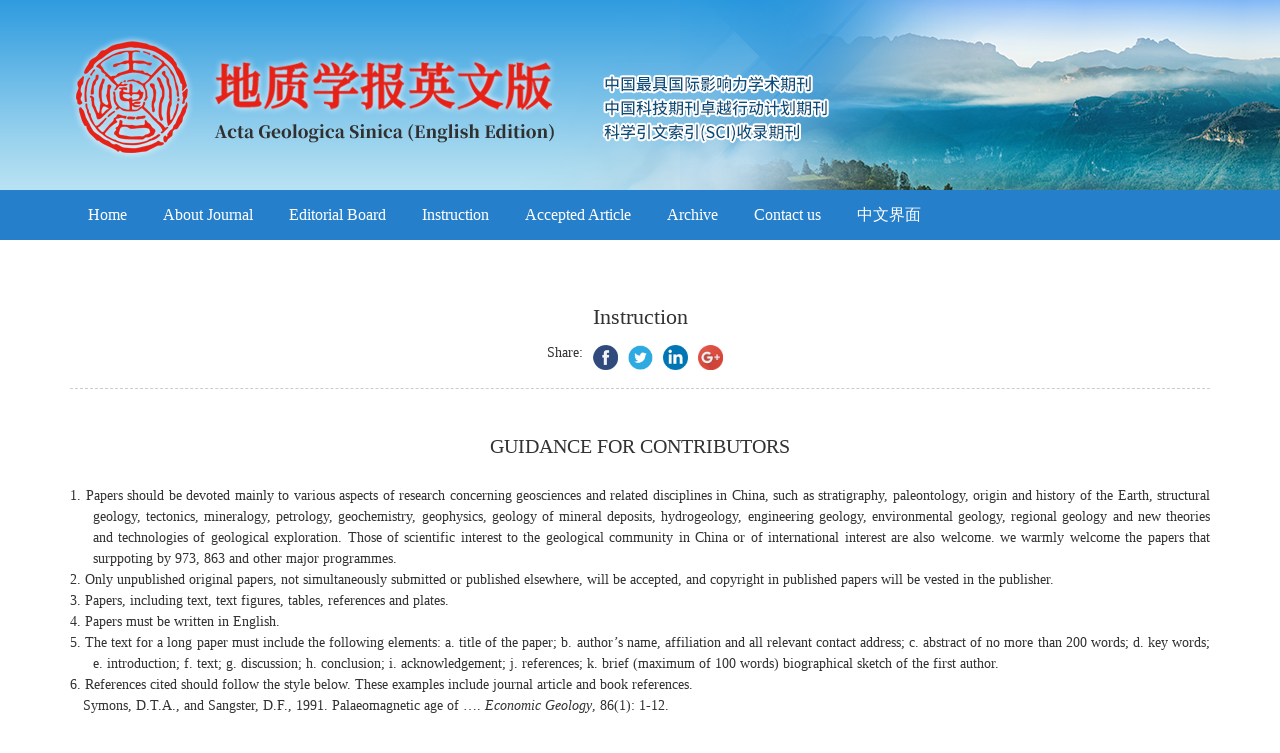

--- FILE ---
content_type: text/html; charset=utf-8
request_url: https://www.geojournals.cn/dzxben/dzxben/site/menu/20080611224221001
body_size: 16228
content:

<!DOCTYPE html>
<html xmlns:xlink="http://www.w3.org/1999/xlink" xmlns:mml="http://www.w3.org/1998/Math/MathML" xmlns:msxsl="urn:schemas-microsoft-com:xslt" xmlns:xsi="http://www.w3.org/2001/XMLSchema-instance">
<head>
<base href="/dzxben/">
<meta charset="utf-8">
<title>Instruction</title>
<meta name="Keywords" content="ACTA GEOLOGICA SINICA（English edition）(英文界面)"/><meta name="Description" content="ACTA GEOLOGICA SINICA（English edition）(英文界面)"/>
 <link rel="stylesheet" type="text/css" href="template/018/css/reset_h5.css">
<link rel="stylesheet" type="text/css" href="template/018/css/layout_h5.css">

<link rel="stylesheet" type="text/css" href="template/018/css/style_h5.css">

<link rel="stylesheet" type="text/css" href="template/018/css/right_footer_notice.css">
<link rel="stylesheet" type="text/css" href="template/018/css/second_page.css">
<link rel="stylesheet" type="text/css" href="template/css/font-awesome.min.css">
<script type="text/javascript" src="template/js/jquery-3.3.1.min.js"></script>
<script type="text/javascript" src="template/js/jquery.SuperSlide.2.1.3.js"></script>
<script type="text/javascript" src="template/018/js/Tony_Tab.js"></script>
<script type="text/javascript" src="template/018/js/baguettebox.min.js"></script>
<script type="text/javascript" src="template/js/et_website.js"></script>
<style>

    /*主体左侧*/
    .menu_info_left{width:100%}
.index_info_right {
    width: 266px;
    float: right;
}

.index_info_magazine {
    width: 264px;
    float: left;
    border: solid 1px #8bc4fd;
    border-radius: 5px;
    font-size: 14px;
    color: #333333;
    font-family: "微软雅黑";
    padding: 10px 0;
}

    .index_info_magazine p {
        margin: 5px;
    }

    .index_info_magazine i {
        font-weight: bold;
    }

.index_info_aa {
    display: block;
    font-size: 14px;
    color: #1d6bbb;
    line-height: 22px;
    font-weight: bold;
    margin: 0 5px;
}


/*-------------------------------new_list*/

.new_list {
    float: left;
    width: 100%;
    margin: 10px 0;
    background: #fcfcfd;
    position:relative;
}

.new_list_more {
    float: left;
    width: 100%;
    position: absolute;
    top: 9px;
    right:4px;
}

    .new_list_more span {
        line-height: 16px;
        background-color: #39C;
        width: 40px;
        font-size: 12px;
        color: #FFF;
        display: block;
        float: right;
        text-align: center;
        border-radius: 5px;
    }

        .new_list_more span a {
            color: #FFF;
        }

.new_list h3 {
    height: 34px;
    line-height: 34px;
    background: #1d6bbb;
    color: #fff;
    margin-bottom: 18px;
}

    .new_list h3 span {
        display: block;
        float: left;
        font-size: 16px;
        padding-left: 16px;
    }

    .new_list h3 em {
        display: block;
        float: right;
        padding-right: 8px;
    }

        .new_list h3 em a {
            display: block;
            color: #fff;
            text-decoration: none;
        }

            .new_list h3 em a:hover {
                color: #F90;
            }

.left_new li {
    float: left;
    width: 100%;
    line-height: 22px;
    overflow: hidden;
    margin-bottom: 5px;
}

.left_newOn1 a {
    color: #FD004D !important;
}

.left_newOn2 a {
    color: #FDA57D !important;
}

.left_new li em {
    width: 5px;
    height: 5px;
    border-radius: 100%;
    background: #8298C7;
    display: block;
    float: left;
    margin: 8px;
    color: #525252;
}

.left_new li a {
    font-size: 14px;
    display: block;
    width: 242px;
    float: left;
    color: #525252;
}

    .left_new li a:hover {
        color: #f4621d;
    }

    .left_new li a i {
        color: #f4621d;
    }

.left_new_on li {
    border-bottom: solid 1px #ddd !important;
}

    .left_new_on li:last-child {
        border: none !important;
    }

/*悬浮两边 fixediv */
.fixediv {
    position: fixed;
    top: 140px;
    z-index: 9999;
    height: 216px;
    width: 100px;
}

*html .fixediv {
    position: absolute;
    top: expression(eval(document.documentElement.scrollTop));
    margin: 140px 0 0 0;
}

.fixediv-l {
    left: 0px;
}

.fixediv-r {
    right: 0px;
}

.fixediv .btn {
    height: 25px;
    background: #CCCCCC;
    text-align: right;
    line-height: 25px;
    overflow: hidden;
}

.fixetop {
    top: 380px;
}


/*弹出窗口  */
#drag {
    position: absolute;
    op: 100px;
    left: 100px;
    width: 300px;
    height: 160px;
    background: #e9e9e9;
    border: 1px solid #444;
    border-radius: 5px;
    box-shadow: 0 1px 3px 2px #666;
    z-index: 999999
}

    #drag .title {
        position: relative;
        height: 27px;
        margin: 5px;
    }

        #drag .title h2 {
            font-size: 14px;
            height: 27px;
            line-height: 24px;
            border-bottom: 1px solid #A1B4B0;
        }

        #drag .title div {
            position: absolute;
            height: 19px;
            top: 2px;
            right: 0;
        }

        #drag .title a, a.open {
            float: left;
            width: 21px;
            height: 19px;
            display: block;
            margin-left: 5px;
            background: url(../images/tool.png) no-repeat;
        }

a.open {
    position: absolute;
    top: 10px;
    left: 50%;
    margin-left: -10px;
    background-position: 0 0;
}

    a.open:hover {
        background-position: 0 -29px;
    }

#drag .title a.min {
    background-position: -29px 0;
}

    #drag .title a.min:hover {
        background-position: -29px -29px;
    }

#drag .title a.max {
    background-position: -60px 0;
}

    #drag .title a.max:hover {
        background-position: -60px -29px;
    }

#drag .title a.revert {
    background-position: -149px 0;
    display: none;
}

    #drag .title a.revert:hover {
        background-position: -149px -29px;
    }

#drag .title a.close {
    background-position: -89px 0;
}

    #drag .title a.close:hover {
        background-position: -89px -29px;
    }

#drag .content {
    overflow: auto;
    margin: 0 5px;
}

#drag .resizeBR {
    position: absolute;
    width: 14px;
    height: 14px;
    right: 0;
    bottom: 0;
    overflow: hidden;
    cursor: nw-resize;
    background: url(../images/resize.png) no-repeat;
}

#drag .resizeL, #drag .resizeT, #drag .resizeR, #drag .resizeB, #drag .resizeLT, #drag .resizeTR, #drag .resizeLB {
    position: absolute;
    background: #000;
    overflow: hidden;
    opacity: 0;
    filter: alpha(opacity=0);
}

#drag .resizeL, #drag .resizeR {
    top: 0;
    width: 5px;
    height: 100%;
    cursor: w-resize;
}

#drag .resizeR {
    right: 0;
}

#drag .resizeT, #drag .resizeB {
    width: 100%;
    height: 5px;
    cursor: n-resize;
}

#drag .resizeT {
    top: 0;
}

#drag .resizeB {
    bottom: 0;
}

#drag .resizeLT, #drag .resizeTR, #drag .resizeLB {
    width: 8px;
    height: 8px;
    background: #FF0;
}

#drag .resizeLT {
    top: 0;
    left: 0;
    cursor: nw-resize;
}

#drag .resizeTR {
    top: 0;
    right: 0;
    cursor: ne-resize;
}

#drag .resizeLB {
    left: 0;
    bottom: 0;
    cursor: ne-resize;
}
    .index_info_r0{ width:100%; float:left; padding-bottom:20px; overflow:hidden}
.index_info_r0 ul{width:100%; margin:auto;overflow:hidden}
.index_info_r0 ul li{ float:left; font-size:14px; color:#000; line-height:24px; width:100% }
.index_info_r0 ul li a{ color:#003469; padding-left:10px}
.index_info_r0 dl{ width:100%; margin:10px auto; overflow:hidden}
.index_info_r0 dl dd{ float:left; margin-right:12px}


.qqdl{width:100%; float:left; margin-top:20px;}
.qq1{ background:url(/template/003/en/images/y1.png) no-repeat left top; height:24px; float:left; width:100%; }
.qq1 a{ display:block;}
.qq1 a:hover{ background:url(/template/003/en/images/y11.png) no-repeat left top; height:24px; display:block }
.qq1 span{padding-left:27px;color:#003469; line-height:24px; font-size:14px}
.qq1 span a{ float:left; padding-left:27px; color:#003469}
.qq{ background:url(/template/003/en/images/q1.png) no-repeat left  top; height:24px; float:left; width:100%; margin-bottom:8px;}
.qq a{ display:block;}
.qq a:hover{ background:url(/template/003/en/images/q11.png) no-repeat left  top; height:24px; display:block }
.qq span{padding-left:27px;color:#003469; line-height:20px; font-size:14px}
.qq span a{ float:left; padding-left:27px; color:#003469}
.yy1 {background: url(/template/003/en/images/y2.png) no-repeat left center; height:24px; float:left;  width:100%; display:block; margin-left:40px }
.yy1 a{ display:block;}
.yy1 a:hover{ background:url(/template/003/en/images/y22.png) no-repeat left center; height:24px; display:block }
.yy1 span{padding-left:24px;color:#003469; line-height:20px; font-size:14px; height:24px;}
.yy1 span a{ float:left; padding-left:24px; color:#003469}
.yy {background: url(/template/003/en/images/q2.png) no-repeat left top; height:24px; float:left;  width:100%; display:block; margin-left:40px; overflow:hidden }
.yy a{ display:block;}
.yy a:hover{ background:url(/template/003/en/images/q22.png) no-repeat left top; height:24px; display:block }
.yy span{padding-left:24px;color:#003469; line-height:14px; font-size:14px; height:24px;}
.yy span a{ float:left; padding-left:24px; color:#003469}


/*内页8*/
.n_down{ width:100%; margin:50px auto; font-size:16px; line-height:36px; overflow:hidden}
.n_down_tit{ width:100%; line-height:40px; font-size:34px; font-weight:bold}
.n_down p{ width:100%; display:block; margin:20px auto }
.n_down_input{ float:left; margin-right:10px; margin-top:10px; }
	
.n_down .site1 dl{ overflow:hidden}
.n_down .site1 dl dt{ font-size:22px; font-weight:bold; width:100%; line-height:60px;}
.n_down .site1 dl dd{ width:100%; line-height:36px; height:36px;}
.n_down .site1 dl dd span{ display:block; float:left; margin-right:10px; width:30%}
.n_down .site1 dl dd font{display:block; float:left; width:60%}
	
.n_down .site2 dl{ overflow:hidden}
.n_down .site2 dl dt{ font-size:22px; font-weight:bold; width:100%; line-height:60px; margin-top:30px;}
.n_down .site2 dl dd{ width:100%; line-height:36px; height:36px;}
.n_down .site2 dl dd span{ display:block; float:left; margin-right:10px; width:80%}
	
.n_down .site3 dl {border-top:#CCC 1px solid; width:100%; margin-top:50px}
.n_down .site3 dl dt{ font-size:22px; font-weight:bold; width:100%; line-height:60px; margin-top:30px; }
.n_down .site3 dl dd{ width:100%; line-height:30px; height:30px;}
.n_down .site3 dl dd span{ display:block; float:left; margin-right:10px; width:100%}
	
	
.n_down_button{ width:100%; overflow:hidden}
.n_down_button .button{ width:180px; float:left; background:#003469; display: inline-block; border-radius: 4px; height:40px; margin-top:20px;color:#FFF; line-height:40px;text-align: left}
.n_down_button .button a{ color:#FFF}
.n_down_button .button a:hover{ display:block; background:#075cb2; color:#FFF;   border-radius: 4px; text-align: left}
.n_down_button .button i{  padding:0 10px;}

/*9left*/


.n_mbx{ width:100%; margin:20px auto; font-size:18px;color: #003469}
.n_mbx a{color: #003469}
.n_mbx span{ width:70%; float:left; display:block}
.n_mbx b{ width:30%; float:right; display:block; text-align:right}


.slideTxtBox3{ width:100%; float:left;  text-align:left;  }
.slideTxtBox3 .hd{ height:30px; line-height:30px;   border-bottom:1px solid #ddd;  position:relative; font-size:14px; color:#003469 }
.slideTxtBox3 .hd ul{ float:left;  position:absolute; top:-1px; height:32px;   }
.slideTxtBox3 .hd ul li{ float:left; padding:0 15px; cursor:pointer;  }
.slideTxtBox3 .hd ul li.on{ height:30px;  background:#fff; border:1px solid #ddd; border-bottom:2px solid #fff; font-weight:bold; color:#000 }
.slideTxtBox3 .pdf{ float: left; display:block; margin-left:130px;}
.slideTxtBox3 .bd ul{ padding:30px 0;  zoom:1;  }

.index_ii_left{ width:700px; float:left; position:relative;}
.index_ii_right{ width:390px; float:right; position:relative;}

.slide_list{ width:100%; float:left; font-size:14px}
.slide_list dl{ width:100%; float:left;border-bottom:1px dashed #CCCCCC; overflow:hidden; padding-bottom:15px;}
.slide_list dl dt a{ color:#003469; line-height:36px; font-size:16px;}
.slide_list dl dt { width:100%; float:left; margin-top:10px; }
.slide_list dl dt span { display:block; font-weight:bold; display:block;white-space:nowrap; overflow:hidden; text-overflow:ellipsis; float:left; width:550px;}
.slide_list dl dt font{ width:100px; height:30px; background:#003469;border-radius:10px;  float:right; color:#FFF; text-align:center; line-height:30px;  }
.slide_list dl dt font a{ color:#FFF; line-height:30px;}
.slide_list dl dd{ width:100%; float:left; font-size:14px  }

.slide_list2{ width:100%; float:left; font-size:14px}
.slide_list2 dl dd{ overflow:hidden; padding:10px 0;border-bottom:1px dashed #CCCCCC;}
.slide_list2 dl dd span{ width:20px; float:left; line-height:30px; display:block; height:30px;}
.slide_list2 dl dd font{ width:660px; float:right;}
.slide_list2 dl dd font a{ color:#003469;}

/*9right*/
.n_rt{ border-left:2px solid #CCC;  padding-bottom:50px; overflow:hidden; width:100%; margin-top:25px; }
.n_rt_tit{float:left;width:330px;border-bottom:3px solid #003469;font-size:22px;line-height:36px;height:36px;overflow:hidden;color:#666;}
.n_search{ width:330px; float:right;  overflow:hidden; }
.n_search .s_input{ width: 328px; height: 30px; float:right; margin-top: 15px; border-radius: 5px; border: solid 1px #ccc; overflow: hidden;}
.n_search .s_input .input_i{ width: 290px; height: 26px; float: left; padding: 2px; border: none; color: #888888;}
.n_search .s_link .input_image{ width: 85px; height: 30px; float: left;; cursor: pointer; background:#666; color:#FFF; line-height:30px;border-radius: 5px; text-align:center}
.n_search .s_link{ width: 100%; float: left; margin: 10px 0; text-align: right;}
.n_search .s_link span{ float: left; display:block; width:150px; line-height:36px}
.n_search .s_link a{ font-size: 14px; color: #003469;}
.n_search .s_link a:hover{ opacity: 0.8;}
.n_search .s_get{ width:95%; background:#eeeeef; padding:10px; overflow:hidden; float:left; margin-top:10px; display:block; margin-bottom:10px; font-size:14px}
.n_search .s_share{ width:100%; float:left; margin-bottom:15px; overflow:hidden}
.n_search .s_share ul li{ width:25%; float:left; margin-top:10px; text-align:center; height:auto !important; line-height:none !important;}
.n_search .s_share ul li img{ width:40px; height:40px;}
.n_search .s_art{ width:100%; float:left; margin-bottom:15px; overflow:hidden}
.n_search .s_art_wz{ float:right; width:65%;margin:15px 0}
.n_search .s_art_wz p{ width:100%; display:block;font-size:14px}
.n_search .s_art_img{ width: 35%; float:left}
.n_search .s_art_img img{ width:65px; height:65px; display:block; float:left; margin:15px 0}

.n_search .s_history{ width:100%; float:left; margin-bottom:15px; overflow:hidden; font-size:14px; margin-top:10px;}
.n_search .s_history span{ text-indent:1em; text-align:left; display:block}

.n-Button{ width:330px; float:right;  overflow:hidden; }	
.n-Button a{ color:#FFF}
.n-Button_pdf{ width:100%; background-color:#003469; height:42px; line-height:42px; text-align:center; font-size:18px; border-radius:5px; color:#FFF; margin-bottom:10px; display:block}	
.n-Button_xml{ width:103px; float:left;background-color:#003469; height:42px; line-height:42px; text-align:center; font-size:18px; border-radius:5px; color:#FFF; margin-bottom:10px; display:block}





.index_indexed_by{ margin-right:20px;color:#f00;}
.check_box {list-style-type: none;}

.top_share {
    float: right;
    text-align: center;
}

.top_share ul {
    width: 100%; float: left;
}

.top_share ul li { margin-top: 10px;
    float: left;
    width: 25px; height: 25px;
    margin-left: 10px;
}

.top_share ul li img {
    float: left;
}
.inselect{ float:left; width:250px; margin-bottom:20px; overflow:hidden}
.inselect h2{ font-size:18px; color:#000; font-weight:bold; line-height:36px; float:left; width:100px}
.inselect .select_s{width: 150px; height: 36px; float: right; border: solid 1px #003469; overflow: hidden; color: #666;}
.inselectinput_image{ width: 100%; height: 38px; float: left;  cursor: pointer; margin-top:15px; margin-bottom:20px}

/*2right*/
.index_info_r1{ width:100%; float:left; background:#F6F6F6; position:relative;margin-top:30px; }
.index_right_pic{ width:100px; float:left; }
.index_book_info{ width:125px; float:right; margin-right:18px; margin-top:30px;}
.index_info_r1 i{ display:block; width:100%; height:16px; position:absolute; bottom:-16px; left:0;}

/*1right*/
.index_info_right_tit{ color:#000; line-height:50px; font-size:18px; font-weight:bold}
.index_info_r2{ width:100%; float:left; background:#F3F8FE; padding-bottom:20px;}
.index_info_list{  float:left; margin-left:5%; padding-top:28px; border-bottom:solid 1px #ccc; padding-bottom:5px;}
.index_info_list .index_select{ width: 100%; float: left; margin-top:20px; }
.index_info_list .index_select .select_s{ width: 100%; height: 36px; float: left; border: solid 1px #003469;overflow: hidden; color: #666;}
.index_info_list h2{width:100px;display:block;float:left;font-size:18px;color:#666;font-weight:bold;}
.index_info_list ul{ width:100%; float:left; margin-top:20px;}
.index_info_list ul li{ width:100%; float:left; margin-bottom:10px;}
.index_info_list ul li h3{ width:100%; float:left; display:block;white-space:nowrap; overflow:hidden; text-overflow:ellipsis; color:#019dd0; font-weight:bold; font-size:14px}
.index_info_r2 {


}
.slideOnDiv {
    width: 97% !important;
}






</style>
</head>

<body>

<div class="header">
    <div class="hd-t">
        <div class="hd-tw m-row">
            <div class="logo m-fl"><img src="" alt=""></div>
            <!--<div class="search m-fr m-row">
               <form action="dzxben/article/search" method="get">
                   <select class="select_s" name="field">
						<option value='en_title'>--Please select--</option><option value='en_title'>Title</option><option value='pin_yin_name'>Author</option><option value='en_abstract'>Abstract</option><option value='en_key_word'>Keywords</option><option value='en_institution'>Institution</option><option value='clc_number'>CLC Number</option><option value='doi'>DOI</option>
			     </select>      
                    <input type="text" name="key"  placeholder="Please enter content">
                    <input type="submit" value="">
                    <a href="dzxben/article/advanced_search">+Advanced Search</a>
                </form>
            </div>-->
        </div>
    </div>   
    <div class="hd-b">
        <div class="hd-bw">
            <ul class="nav">
               <li class='m' id='menu20080611224142001'><h3><A  href='/dzxben/dzxben/home' >Home</A></h3></li><li class='m' id='menu20080611224155001'><h3><A  href='dzxben/site/menu/20080611224155001' >About Journal</A></h3></li><li class='m' id='menu20080611224210001'><h3><A  href='dzxben/site/menu/20080611224210001' >Editorial Board</A></h3></li><li class='m' id='menu20080611224221001'><h3><A  href='dzxben/site/menu/20080611224221001' >Instruction</A></h3></li><li class='m' id='menu20220303155700001'><h3><A  href='https://onlinelibrary.wiley.com/toc/17556724/0/ja' >Accepted Article</A></h3></li><li class='m' id='menu20080611224306001'><h3><A  href='/dzxben/dzxben/issue/browser' >Archive</A></h3></li><li class='m' id='menu20080611224330001'><h3><A  href='dzxben/site/menu/20080611224330001' >Contact us</A></h3></li><li class='m' id='menu20080611224359001'><h3><A  href='/dzxbcn/dzxbcn/home' >中文界面</A></h3></li>
            </ul>
        </div>
    </div>
</div>
<style>
.index_info_right { display:none; }
</style>
<!--头部结束-->

<!--中间主体开始-->
<div class="index-c">
<!--body begin-->
<div class="index_info_left">
	 <div class="index_info_c">
           <div class="index_info_left">
				 <link type="text/css" href="template/common/css/menu_view.css" rel="stylesheet">
 <div class="menu_info_c">
	<div class="menu_info_left">
		<div class="menu">
		      <div class="menu_title"><span><strong>Instruction</strong></span></div>
			    <div class="menu_share">
			      <ul>
				<li><span>Share:</span></li>
				<li><a href="javascript:ArticleShare('facebook');"><img src="template/common/images/facebook.png" width="25" height="25"></a></li>
				<li><a href="javascript:ArticleShare('twitter');" target="_blank"><img src="template/common/images/twitter.png" width="25" height="25"></a></li>
				<li><a href="javascript:ArticleShare('linkedin');" target="_blank"><img src="template/common/images/linkedin.png" width="25" height="25"></a></li>
				<li><a href="javascript:ArticleShare('google');" target="_blank"><img src="template/common/images/google.png" width="25" height="25"></a></li>
			      </ul>
			    </div>
			    <div class="menu_content"> 
				    <span id="Content">
				      &nbsp; 
<P style="TEXT-JUSTIFY: inter-ideograph; TEXT-ALIGN: justify; LINE-HEIGHT: 12pt; TEXT-INDENT: 18pt" class=MsoNormal><SPAN lang=EN-US><?xml:namespace prefix = o ns = "urn:schemas-microsoft-com:office:office" /><o:p>&nbsp;</o:p></SPAN></P>
<H1 align=center><SPAN style="FONT-SIZE: 15pt" lang=EN-US>GUIDANCE FOR CONTRIBUTORS<o:p></o:p></SPAN></H1>
<P class=MsoNormal><SPAN lang=EN-US><o:p>&nbsp;</o:p></SPAN></P>
<P style="TEXT-JUSTIFY: inter-ideograph; TEXT-ALIGN: justify; LINE-HEIGHT: 150%; TEXT-INDENT: -17pt; MARGIN-LEFT: 17pt" class=MsoNormal><SPAN style="LINE-HEIGHT: 150%; mso-bidi-font-size: 12.0pt" lang=EN-US>1. Papers should be devoted mainly to various aspects of research concerning geosciences and related disciplines in China, such as stratigraphy, paleontology, origin and history of the Earth, structural geology, tectonics, mineralogy, petrology, geochemistry, geophysics, geology of mineral deposits, hydrogeology, engineering geology, environmental geology, regional geology and new theories and technologies of geological exploration. Those of scientific interest to the geological community in <?xml:namespace prefix = st1 ns = "urn:schemas-microsoft-com:office:smarttags" /><st1:country-region w:st="on"><st1:place w:st="on">China</st1:place></st1:country-region> or of international interest are also welcome. we warmly welcome the papers that surppoting by 973, 863&nbsp;and other major programmes.</SPAN></P>
<P style="TEXT-JUSTIFY: inter-ideograph; TEXT-ALIGN: justify; LINE-HEIGHT: 150%; TEXT-INDENT: -17pt; MARGIN-LEFT: 17pt" class=MsoNormal><SPAN style="LINE-HEIGHT: 150%; mso-bidi-font-size: 12.0pt" lang=EN-US>2. Only unpublished original papers, not simultaneously submitted or published elsewhere, will be accepted, and copyright in published papers will be vested in the publisher.<o:p></o:p></SPAN></P>
<P style="TEXT-JUSTIFY: inter-ideograph; TEXT-ALIGN: justify; LINE-HEIGHT: 150%; TEXT-INDENT: -17pt; MARGIN-LEFT: 17pt" class=MsoNormal><SPAN style="LINE-HEIGHT: 150%; mso-bidi-font-size: 12.0pt" lang=EN-US>3. Papers, including text, text figures, tables, references and plates</SPAN><SPAN style="LINE-HEIGHT: 150%; mso-bidi-font-size: 12.0pt" lang=EN-US>. </SPAN></P>
<P style="TEXT-JUSTIFY: inter-ideograph; TEXT-ALIGN: justify; LINE-HEIGHT: 150%; TEXT-INDENT: -17pt; MARGIN-LEFT: 17pt" class=MsoNormal><SPAN style="LINE-HEIGHT: 150%; mso-bidi-font-size: 12.0pt" lang=EN-US></SPAN><SPAN style="LINE-HEIGHT: 150%; mso-bidi-font-size: 12.0pt" lang=EN-US>4. Papers must be written in English.<o:p></o:p></SPAN></P>
<P style="TEXT-JUSTIFY: inter-ideograph; TEXT-ALIGN: justify; LINE-HEIGHT: 150%; TEXT-INDENT: -17pt; MARGIN-LEFT: 17pt" class=MsoNormal><SPAN style="LINE-HEIGHT: 150%; mso-bidi-font-size: 12.0pt" lang=EN-US>5. The text for a long paper must include the following elements: a. title of the paper; b. author’s name, affiliation and all relevant contact address; c. abstract of no more than 200 words; d. key words; e. introduction; f. text; g. discussion; h. conclusion; i. acknowledgement; j. references; k. brief (maximum of 100 words) biographical sketch of the first author.<o:p></o:p></SPAN></P>
<P style="TEXT-JUSTIFY: inter-ideograph; TEXT-ALIGN: justify; LINE-HEIGHT: 150%; TEXT-INDENT: -17pt; MARGIN-LEFT: 17pt" class=MsoNormal><SPAN style="LINE-HEIGHT: 150%; mso-bidi-font-size: 12.0pt" lang=EN-US>6. References cited should follow the style below. These examples include journal article and book references.<o:p></o:p></SPAN></P>
<P style="TEXT-JUSTIFY: inter-ideograph; TEXT-ALIGN: justify; LINE-HEIGHT: 150%; TEXT-INDENT: -9.9pt; MARGIN-LEFT: 19.8pt" class=MsoNormal><SPAN style="LINE-HEIGHT: 150%; mso-bidi-font-size: 12.0pt" lang=EN-US>Symons, D.T.A., and Sangster, D.F., 1991. Palaeomagnetic age of </SPAN><SPAN style="LINE-HEIGHT: 150%; FONT-FAMILY: 宋体; mso-bidi-font-size: 12.0pt; mso-ascii-font-family: 'Times New Roman'; mso-hansi-font-family: 'Times New Roman'">…</SPAN><SPAN style="LINE-HEIGHT: 150%; mso-bidi-font-size: 12.0pt" lang=EN-US>. <I style="mso-bidi-font-style: normal">Economic Geology</I>, 86(1): 1</SPAN><SPAN style="LINE-HEIGHT: 150%; FONT-FAMILY: Symbol; mso-bidi-font-size: 12.0pt; mso-ascii-font-family: 'Times New Roman'; mso-hansi-font-family: 'Times New Roman'; mso-char-type: symbol; mso-symbol-font-family: Symbol" lang=EN-US><SPAN style="mso-char-type: symbol; mso-symbol-font-family: Symbol">-</SPAN></SPAN><SPAN style="LINE-HEIGHT: 150%; mso-bidi-font-size: 12.0pt" lang=EN-US>12.<o:p></o:p></SPAN></P>
<P style="TEXT-JUSTIFY: inter-ideograph; TEXT-ALIGN: justify; LINE-HEIGHT: 150%; TEXT-INDENT: -9.9pt; MARGIN-LEFT: 19.8pt" class=MsoNormal><SPAN style="LINE-HEIGHT: 150%; mso-bidi-font-size: 12.0pt" lang=EN-US>Lee, J.S., 1939. <I style="mso-bidi-font-style: normal">The Geology of <st1:country-region w:st="on"><st1:place w:st="on">China</st1:place></st1:country-region></I>. <st1:City w:st="on"><st1:place w:st="on">London</st1:place></st1:City>: Thomas Murby and Co., 528.<o:p></o:p></SPAN></P>
<P style="TEXT-JUSTIFY: inter-ideograph; TEXT-ALIGN: justify; LINE-HEIGHT: 150%; TEXT-INDENT: -9.9pt; MARGIN-LEFT: 19.8pt" class=MsoNormal><SPAN style="LINE-HEIGHT: 150%; mso-bidi-font-size: 12.0pt" lang=EN-US>Bowden, P., and Turner, D.C., 1974. Peralkaline and associated ring-complexes </SPAN><SPAN style="LINE-HEIGHT: 150%; FONT-FAMILY: 宋体; mso-bidi-font-size: 12.0pt; mso-ascii-font-family: 'Times New Roman'; mso-hansi-font-family: 'Times New Roman'">…</SPAN><SPAN style="LINE-HEIGHT: 150%; mso-bidi-font-size: 12.0pt" lang=EN-US>. In: Sorensen, H. (ed.), <I style="mso-bidi-font-style: normal">The Alkaline Rocks</I>. <st1:State w:st="on"><st1:place w:st="on">New York</st1:place></st1:State>: J. Wiley &amp; Sons, 330</SPAN><SPAN style="LINE-HEIGHT: 150%; FONT-FAMILY: Symbol; mso-bidi-font-size: 12.0pt; mso-ascii-font-family: 'Times New Roman'; mso-hansi-font-family: 'Times New Roman'; mso-char-type: symbol; mso-symbol-font-family: Symbol" lang=EN-US><SPAN style="mso-char-type: symbol; mso-symbol-font-family: Symbol">-</SPAN></SPAN><SPAN style="LINE-HEIGHT: 150%; mso-bidi-font-size: 12.0pt" lang=EN-US>51.<o:p></o:p></SPAN></P>
<P style="TEXT-JUSTIFY: inter-ideograph; TEXT-ALIGN: justify; LINE-HEIGHT: 150%; TEXT-INDENT: -9.9pt; MARGIN-LEFT: 19.8pt" class=MsoNormal><SPAN style="LINE-HEIGHT: 150%; COLOR: black; mso-bidi-font-size: 12.0pt" lang=EN-US>Cheng Yuqi, Wan Yusheng, Gao Jifeng and Ma Rui, 2001. Petrographic characteristics of three anatectically transformed metamorphic rock types of the Fuping Group—Complex of the Xiaojue Region, <st1:place w:st="on"><st1:City w:st="on">Pingshan</st1:City>, <st1:State w:st="on">Hebei</st1:State></st1:place>. <I>Geological Review</I>, 47(1): 1</SPAN><SPAN style="LINE-HEIGHT: 150%; FONT-FAMILY: Symbol; mso-bidi-font-size: 12.0pt; mso-ascii-font-family: 'Times New Roman'; mso-hansi-font-family: 'Times New Roman'; mso-char-type: symbol; mso-symbol-font-family: Symbol" lang=EN-US><SPAN style="mso-char-type: symbol; mso-symbol-font-family: Symbol">-</SPAN></SPAN><SPAN style="LINE-HEIGHT: 150%; COLOR: black; mso-bidi-font-size: 12.0pt" lang=EN-US>8</SPAN><SPAN style="LINE-HEIGHT: 150%; FONT-FAMILY: 宋体; mso-bidi-font-size: 12.0pt" lang=EN-US> </SPAN><SPAN style="LINE-HEIGHT: 150%; mso-bidi-font-size: 12.0pt" lang=EN-US>(in Chinese with English abstract).<o:p></o:p></SPAN></P>
<P style="TEXT-JUSTIFY: inter-ideograph; TEXT-ALIGN: justify; LINE-HEIGHT: 150%; TEXT-INDENT: -17pt; MARGIN-LEFT: 17pt" class=MsoNormal><SPAN style="LINE-HEIGHT: 150%; mso-bidi-font-size: 12.0pt" lang=EN-US><SPAN style="mso-spacerun: yes">&nbsp; </SPAN>References should be listed in alphabetic order and cited in the text with each author’s name and year of publication within parentheses. References other than English, French, Spanish and German should be translated into English, with the specific original language duly indicated.<o:p></o:p></SPAN></P>
<P style="TEXT-JUSTIFY: inter-ideograph; TEXT-ALIGN: justify; LINE-HEIGHT: 150%; TEXT-INDENT: -17pt; MARGIN-LEFT: 17pt" class=MsoNormal><SPAN style="LINE-HEIGHT: 150%; mso-bidi-font-size: 12.0pt" lang=EN-US>7. Line drawings should be made in black ink on white paper or on transparent film. Originals should not be greater than A4 size and lettering should be capable of being reduced to up to 60%. It is recommended that drawings are processed with CorelDraw or are readable and editable in CorelDraw. Photographs should be glossy prints or high-resolution files readable and editable in Adobe Photoshop. Tables with text only and without graphics should be placed by the author within the text of the paper for typesetting.<o:p></o:p></SPAN></P>
<P style="TEXT-JUSTIFY: inter-ideograph; TEXT-ALIGN: justify; LINE-HEIGHT: 150%; TEXT-INDENT: -17pt; MARGIN-LEFT: 17pt" class=MsoNormal><SPAN style="LINE-HEIGHT: 150%; mso-bidi-font-size: 12.0pt" lang=EN-US>8. A paper should be submitted via <SPAN style="FONT-FAMILY: 'Times New Roman'; COLOR: black; FONT-SIZE: 10.5pt; mso-fareast-font-family: 宋体; mso-font-kerning: 1.0pt; mso-ansi-language: EN-US; mso-fareast-language: ZH-CN; mso-bidi-language: AR-SA" lang=EN-US>our <A href="http://www.geojournals.cn/dzxben/ch/author/login.aspx">website submit system</A></SPAN>. Always retain a copy of all materials submitted as backup. When the manuscript is accepted for publication, the author should revise the manuscript according to the opinion of the Editor. Papers are preferably processed in the format of Microsoft Word 2003 or lower. </SPAN><SPAN style="LINE-HEIGHT: 150%; mso-bidi-font-size: 12.0pt" lang=EN-US>9. The author alone is responsible for the correctness of his paper. When major changes are deemed to be necessary, the Editor will consult with the author, and the manuscript may be returned to the author for approval or further clarification.<o:p></o:p></SPAN></P>
<P style="TEXT-JUSTIFY: inter-ideograph; TEXT-ALIGN: justify; LINE-HEIGHT: 150%; TEXT-INDENT: -17pt; MARGIN-LEFT: 17pt" class=MsoNormal><SPAN style="LINE-HEIGHT: 150%; mso-bidi-font-size: 12.0pt" lang=EN-US>10. Forty reprints will be provided free of charge for each paper.<o:p></o:p></SPAN></P>
				    </span> 
			    </div>
		      </div>
		      <div class="clear"></div>
	</div>
</div>

			</div>
	  </div>
</div>
<div class="index_info_right">
 <div class="index_info_r1 main-warp" style="background:none !important;">
	
    <div class="main-right" style="margin-left:0 !important;">
            <div class="p10">
	            <div class="nav-title m-row">
                    <span class="m-fl">Journal Profile</span>
                </div>
                <!--<div class="img"><img src="/uploadfile/cover/dzxbcn/2025_5_small.jpg" alt=""></div>-->
				<div class="img"><img src="../dzxben/template/018/images/fm.png" alt=""></div>
                <div class="des">
                    <p> Chief Editor：HOU Zengqian</p>
					  <p> Governing Body：China Association for Science and Technology</p>
					  <p> Organizer：Geological Society of China</p>
					  <p> start publication ：1922</p>
					  <!--<p> Service Tel：010-68999024</p>-->
					  <p> ISSN：ISSN 1000-9515</p>
					  <p> CN：CN 11-2001/P</p>
                </div>
            </div>
          
          <div class="p3">
                <div class="switchHd">
                      <ul>
                        <li>Most Read</li>
                        <li>Most Cited</li>
                        <li>Most Downloaded</li>
                    </ul>
                </div>
               <div style="clear:both;"></div>
                <div class="switchBd">
                    <ul id="TopViewList">                      
                    </ul>
                    <ul id="TopCitedList">
                    </ul>
                    <ul id="TopDownloadList">
                    </ul>
                </div>
            </div>
               
            <div class="p4">
                <form action="dzxben/article/search" method="get">
                <div class="nav-title m-row">
                    <span class="m-fl">Quick search</span>
                </div>
                <div class="bx m-row">
                    <span>Press search</span>
                   <select class="header_select" name="field">
                        <option value='en_title'>--Please select--</option><option value='en_title'>Title</option><option value='pin_yin_name'>Author</option><option value='en_abstract'>Abstract</option><option value='en_key_word'>Keywords</option><option value='en_institution'>Institution</option><option value='clc_number'>CLC Number</option><option value='doi'>DOI</option>
                   </select>
                </div>
                <div class="bx m-row">
                    <span>Search term</span>
                    <input type="text" name="key">
                </div>
                <div class="bx bx2 m-row">
                    <span>From</span>
                    <select class="sl2" name="from_year" >
                       <option value='2025'>Vol. 99, 2025</option><option value='2024'>Vol. 98, 2024</option><option value='2023'>Vol. 97, 2023</option><option value='2022'>Vol. 96, 2022</option><option value='2021'>Vol. 95, 2021</option><option value='2020'>Vol. 94, 2020</option><option value='2019'>Vol. 93, 2019</option><option value='2018'>Vol. 92, 2018</option><option value='2017'>Vol. 91, 2017</option><option value='2016'>Vol. 90, 2016</option><option value='2015'>Vol. 89, 2015</option><option value='2014'>Vol. 88, 2014</option><option value='2013'>Vol. 87, 2013</option><option value='2012'>Vol. 86, 2012</option><option value='2011'>Vol. 85, 2011</option><option value='2010'>Vol. 84, 2010</option><option value='2009'>Vol. 83, 2009</option><option value='2008'>Vol. 82, 2008</option><option value='2007'>Vol. 81, 2007</option><option value='2006'>Vol. 80, 2006</option><option value='2005'>Vol. 79, 2005</option><option value='2004'>Vol. 78, 2004</option><option value='2003'>Vol. 77, 2003</option><option value='2002'>Vol. 76, 2002</option><option value='2001'>Vol. 75, 2001</option><option value='2000'>Vol. 74, 2000</option><option value='1999'>Vol. 73, 1999</option><option value='1998'>Vol. 72, 1998</option><option value='1997'>Vol. 71, 1997</option><option value='1996'>Vol. 70, 1996</option><option value='1995'>Vol. 69, 1995</option><option value='1994'>Vol. 68, 1994</option><option value='1993'>Vol. 67, 1993</option><option value='1992'>Vol. 66, 1992</option><option value='1991'>Vol. 65, 1991</option><option value='1990'>Vol. 64, 1990</option><option value='1989'>Vol. 63, 1989</option><option value='1988'>Vol. 62, 1988</option><option value='1987'>Vol. 61, 1987</option><option value='1986'>1986</option><option value='1985'>1985</option><option value='1984'>1984</option><option value='1983'>1983</option><option value='1982'>1982</option><option value='1981'>1981</option><option value='1980'>1980</option><option value='1979'>1979</option><option value='1978'>1978</option><option value='1977'>1977</option><option value='1976'>1976</option><option value='1975'>1975</option><option value='1974'>1974</option><option value='1973'>1973</option><option value='1966'>1966</option><option value='1965'>1965</option><option value='1964'>1964</option><option value='1963'>1963</option><option value='1962'>1962</option><option value='1961'>1961</option><option value='1960'>1960</option><option value='1959'>1959</option><option value='1958'>1958</option><option value='1957'>1957</option><option value='1956'>1956</option><option value='1955'>1955</option><option value='1954'>1954</option><option value='1953'>1953</option><option value='1952'>1952</option><option value='1951'>Vol. 31, 1951</option><option value='1950'>Vol. 30, 1950</option><option value='1949'>Vol. 29, 1949</option><option value='1948'>Vol. 28, 1948</option><option value='1947'>Vol. 27, 1947</option><option value='1946'>Vol. 26, 1946</option><option value='1945'>Vol. 25, 1945</option><option value='1944'>Vol. 24, 1944</option><option value='1943'>Vol. 23, 1943</option><option value='1942'>Vol. 22, 1942</option><option value='1941'>Vol. 21, 1941</option><option value='1940'>Vol. 20, 1940</option><option value='1939'>Vol. 19, 1939</option><option value='1938'>Vol. 18, 1938</option><option value='1937'>Vol. 17, 1937</option><option value='1936'>Vol. 15, 1936</option><option value='1935'>Vol. 14, 1935</option><option value='1934'>Vol. 13, 1934</option><option value='1933'>Vol. 12, 1933</option><option value='1932'>Vol. 11, 1932</option><option value='1931'>Vol. 10, 1931</option><option value='1930'>Vol. 9, 1930</option><option value='1929'>Vol. 8, 1929</option><option value='1928'>Vol. 7, 1928</option><option value='1927'>Vol. 6, 1927</option><option value='1926'>Vol. 5, 1926</option><option value='1925'>Vol. 4, 1925</option><option value='1924'>Vol. 3, 1924</option><option value='1923'>Vol. 2, 1923</option><option value='1922'>Vol. 1, 1922</option><option value='216'>216</option><option value='2'>2</option>
                    </select>
                    <span>To</span>
                    <select class="sl2" name="to_year">
                       <option value='2025'>Vol. 99, 2025</option><option value='2024'>Vol. 98, 2024</option><option value='2023'>Vol. 97, 2023</option><option value='2022'>Vol. 96, 2022</option><option value='2021'>Vol. 95, 2021</option><option value='2020'>Vol. 94, 2020</option><option value='2019'>Vol. 93, 2019</option><option value='2018'>Vol. 92, 2018</option><option value='2017'>Vol. 91, 2017</option><option value='2016'>Vol. 90, 2016</option><option value='2015'>Vol. 89, 2015</option><option value='2014'>Vol. 88, 2014</option><option value='2013'>Vol. 87, 2013</option><option value='2012'>Vol. 86, 2012</option><option value='2011'>Vol. 85, 2011</option><option value='2010'>Vol. 84, 2010</option><option value='2009'>Vol. 83, 2009</option><option value='2008'>Vol. 82, 2008</option><option value='2007'>Vol. 81, 2007</option><option value='2006'>Vol. 80, 2006</option><option value='2005'>Vol. 79, 2005</option><option value='2004'>Vol. 78, 2004</option><option value='2003'>Vol. 77, 2003</option><option value='2002'>Vol. 76, 2002</option><option value='2001'>Vol. 75, 2001</option><option value='2000'>Vol. 74, 2000</option><option value='1999'>Vol. 73, 1999</option><option value='1998'>Vol. 72, 1998</option><option value='1997'>Vol. 71, 1997</option><option value='1996'>Vol. 70, 1996</option><option value='1995'>Vol. 69, 1995</option><option value='1994'>Vol. 68, 1994</option><option value='1993'>Vol. 67, 1993</option><option value='1992'>Vol. 66, 1992</option><option value='1991'>Vol. 65, 1991</option><option value='1990'>Vol. 64, 1990</option><option value='1989'>Vol. 63, 1989</option><option value='1988'>Vol. 62, 1988</option><option value='1987'>Vol. 61, 1987</option><option value='1986'>1986</option><option value='1985'>1985</option><option value='1984'>1984</option><option value='1983'>1983</option><option value='1982'>1982</option><option value='1981'>1981</option><option value='1980'>1980</option><option value='1979'>1979</option><option value='1978'>1978</option><option value='1977'>1977</option><option value='1976'>1976</option><option value='1975'>1975</option><option value='1974'>1974</option><option value='1973'>1973</option><option value='1966'>1966</option><option value='1965'>1965</option><option value='1964'>1964</option><option value='1963'>1963</option><option value='1962'>1962</option><option value='1961'>1961</option><option value='1960'>1960</option><option value='1959'>1959</option><option value='1958'>1958</option><option value='1957'>1957</option><option value='1956'>1956</option><option value='1955'>1955</option><option value='1954'>1954</option><option value='1953'>1953</option><option value='1952'>1952</option><option value='1951'>Vol. 31, 1951</option><option value='1950'>Vol. 30, 1950</option><option value='1949'>Vol. 29, 1949</option><option value='1948'>Vol. 28, 1948</option><option value='1947'>Vol. 27, 1947</option><option value='1946'>Vol. 26, 1946</option><option value='1945'>Vol. 25, 1945</option><option value='1944'>Vol. 24, 1944</option><option value='1943'>Vol. 23, 1943</option><option value='1942'>Vol. 22, 1942</option><option value='1941'>Vol. 21, 1941</option><option value='1940'>Vol. 20, 1940</option><option value='1939'>Vol. 19, 1939</option><option value='1938'>Vol. 18, 1938</option><option value='1937'>Vol. 17, 1937</option><option value='1936'>Vol. 15, 1936</option><option value='1935'>Vol. 14, 1935</option><option value='1934'>Vol. 13, 1934</option><option value='1933'>Vol. 12, 1933</option><option value='1932'>Vol. 11, 1932</option><option value='1931'>Vol. 10, 1931</option><option value='1930'>Vol. 9, 1930</option><option value='1929'>Vol. 8, 1929</option><option value='1928'>Vol. 7, 1928</option><option value='1927'>Vol. 6, 1927</option><option value='1926'>Vol. 5, 1926</option><option value='1925'>Vol. 4, 1925</option><option value='1924'>Vol. 3, 1924</option><option value='1923'>Vol. 2, 1923</option><option value='1922'>Vol. 1, 1922</option><option value='216'>216</option><option value='2'>2</option>
                    </select>
                </div>
                <input name="ArticleSearch" type="submit" style="border: 0px;" value="Search" class="btn">
                </form>
            </div>
            <div class="p5">
                <div class="nav-title m-row">
                    <span class="m-fl">Periodical Search</span>
                </div>
                <div class="bx">
                    <select  name="year_id" id='year_id_current' onchange="onChangeYear(this.value,'quarter_id_current');">
                          <option value='2025'>Vol. 99, 2025</option><option value='2024'>Vol. 98, 2024</option><option value='2023'>Vol. 97, 2023</option><option value='2022'>Vol. 96, 2022</option><option value='2021'>Vol. 95, 2021</option><option value='2020'>Vol. 94, 2020</option><option value='2019'>Vol. 93, 2019</option><option value='2018'>Vol. 92, 2018</option><option value='2017'>Vol. 91, 2017</option><option value='2016'>Vol. 90, 2016</option><option value='2015'>Vol. 89, 2015</option><option value='2014'>Vol. 88, 2014</option><option value='2013'>Vol. 87, 2013</option><option value='2012'>Vol. 86, 2012</option><option value='2011'>Vol. 85, 2011</option><option value='2010'>Vol. 84, 2010</option><option value='2009'>Vol. 83, 2009</option><option value='2008'>Vol. 82, 2008</option><option value='2007'>Vol. 81, 2007</option><option value='2006'>Vol. 80, 2006</option><option value='2005'>Vol. 79, 2005</option><option value='2004'>Vol. 78, 2004</option><option value='2003'>Vol. 77, 2003</option><option value='2002'>Vol. 76, 2002</option><option value='2001'>Vol. 75, 2001</option><option value='2000'>Vol. 74, 2000</option><option value='1999'>Vol. 73, 1999</option><option value='1998'>Vol. 72, 1998</option><option value='1997'>Vol. 71, 1997</option><option value='1996'>Vol. 70, 1996</option><option value='1995'>Vol. 69, 1995</option><option value='1994'>Vol. 68, 1994</option><option value='1993'>Vol. 67, 1993</option><option value='1992'>Vol. 66, 1992</option><option value='1991'>Vol. 65, 1991</option><option value='1990'>Vol. 64, 1990</option><option value='1989'>Vol. 63, 1989</option><option value='1988'>Vol. 62, 1988</option><option value='1987'>Vol. 61, 1987</option><option value='1986'>1986</option><option value='1985'>1985</option><option value='1984'>1984</option><option value='1983'>1983</option><option value='1982'>1982</option><option value='1981'>1981</option><option value='1980'>1980</option><option value='1979'>1979</option><option value='1978'>1978</option><option value='1977'>1977</option><option value='1976'>1976</option><option value='1975'>1975</option><option value='1974'>1974</option><option value='1973'>1973</option><option value='1966'>1966</option><option value='1965'>1965</option><option value='1964'>1964</option><option value='1963'>1963</option><option value='1962'>1962</option><option value='1961'>1961</option><option value='1960'>1960</option><option value='1959'>1959</option><option value='1958'>1958</option><option value='1957'>1957</option><option value='1956'>1956</option><option value='1955'>1955</option><option value='1954'>1954</option><option value='1953'>1953</option><option value='1952'>1952</option><option value='1951'>Vol. 31, 1951</option><option value='1950'>Vol. 30, 1950</option><option value='1949'>Vol. 29, 1949</option><option value='1948'>Vol. 28, 1948</option><option value='1947'>Vol. 27, 1947</option><option value='1946'>Vol. 26, 1946</option><option value='1945'>Vol. 25, 1945</option><option value='1944'>Vol. 24, 1944</option><option value='1943'>Vol. 23, 1943</option><option value='1942'>Vol. 22, 1942</option><option value='1941'>Vol. 21, 1941</option><option value='1940'>Vol. 20, 1940</option><option value='1939'>Vol. 19, 1939</option><option value='1938'>Vol. 18, 1938</option><option value='1937'>Vol. 17, 1937</option><option value='1936'>Vol. 15, 1936</option><option value='1935'>Vol. 14, 1935</option><option value='1934'>Vol. 13, 1934</option><option value='1933'>Vol. 12, 1933</option><option value='1932'>Vol. 11, 1932</option><option value='1931'>Vol. 10, 1931</option><option value='1930'>Vol. 9, 1930</option><option value='1929'>Vol. 8, 1929</option><option value='1928'>Vol. 7, 1928</option><option value='1927'>Vol. 6, 1927</option><option value='1926'>Vol. 5, 1926</option><option value='1925'>Vol. 4, 1925</option><option value='1924'>Vol. 3, 1924</option><option value='1923'>Vol. 2, 1923</option><option value='1922'>Vol. 1, 1922</option><option value='216'>216</option><option value='2'>2</option>
                    </select>
                    <select class="select_s" name="quarter_id" id='quarter_id_current'>
                    </select>
                </div>
                <input name="BtnQuickSearch" onclick="ProcessSearchIssue('year_id_current', 'quarter_id_current');" type="button" style="border: 0px;" value="Search" class="btn">
            </div>
        </div>
</div>

<script>
    function TopViewList() {
        var strTopArticleList = "";
        var strUrl ="dzxben/article/get_top_list/top_view?top_num=5&field_list=title|abstract_url|click_num|sequence";
        $.get(strUrl, function (strArticleInfo) {
            var ArticleArray = strArticleInfo.split("ababab");
            for (var i = 0; i < ArticleArray.length; i++) {
                var strOneArticleInfo = ArticleArray[i];
                var ItemArray = strOneArticleInfo.split("cdcdcd");
                var strTitle = ItemArray[0];
                var strAbstractURL = ItemArray[1];
                var strNum = ItemArray[2];
                var strSequence = ItemArray[3];
                strTopArticleList = strTopArticleList + "<li><a href='" + strAbstractURL + "' target='_blank'>" + strTitle + "</a></li>";
            }
            $("#TopViewList").html(strTopArticleList);
        });
    }
    function GetTopCitedArticle() {
        var strTopCitedArticleList = "";
        var strUrl ="dzxben/article/get_top_list/top_cited?top_num=5&field_list=title|abstract_url|referenced_num|sequence";
        $.get(strUrl, function (strArticleInfo) {
            var ArticleArray = strArticleInfo.split("ababab");
            for (var i = 0; i < ArticleArray.length; i++) {
                var strOneArticleInfo = ArticleArray[i];
                var ItemArray = strOneArticleInfo.split("cdcdcd");
                var strTitle = ItemArray[0];
                var strAbstractURL = ItemArray[1];
                var strReferencedNum = ItemArray[2];
                var strSequence = ItemArray[3];
                strTopCitedArticleList = strTopCitedArticleList + "<li><a href='" + strAbstractURL + "' target='_blank'>" + strTitle + "</a></li>";
            }
            $("#TopCitedList").html(strTopCitedArticleList);
        });
    }
    function TopDownloadList() {
        var strTopArticleList = "";
        var strUrl ="dzxben/article/get_top_list/top_download?top_num=5&field_list=title|abstract_url|pdf_click_num|sequence";
        $.get(strUrl, function (strArticleInfo) {
            var ArticleArray = strArticleInfo.split("ababab");
            for (var i = 0; i < ArticleArray.length; i++) {
                var strOneArticleInfo = ArticleArray[i];
                var ItemArray = strOneArticleInfo.split("cdcdcd");
                var strTitle = ItemArray[0];
                var strAbstractURL = ItemArray[1];
                var strNum = ItemArray[2];
                var strSequence = ItemArray[3];
                strTopArticleList = strTopArticleList + "<li><a href='" + strAbstractURL + "' target='_blank'>" + strTitle + "</a></li>";
            }
            $("#TopDownloadList").html(strTopArticleList);
        });
    }
    TopViewList();
    GetTopCitedArticle();
    TopDownloadList();

    var strIssueList = ";2025,1,NO. 1;2025,2,NO. 2;2025,3,NO. 3;2025,4,NO. 4;2024,z1,NO. z1;2024,1,NO. 1;2024,2,NO. 2;2024,3,NO. 3;2024,4,NO. 4;2024,5,NO. 5;2024,6,NO. 6;2023,1,NO. 1;2023,2,NO. 2;2023,3,NO. 3;2023,4,NO. 4;2023,5,NO. 5;2023,6,NO. 6;2022,1,NO. 1;2022,2,NO. 2;2022,3,NO. 3;2022,4,NO. 4;2022,5,NO. 5;2022,6,NO. 6;2021,z1,NO. z1;2021,1,NO. 1;2021,2,NO. 2;2021,3,NO. 3;2021,4,NO. 4;2021,5,NO. 5;2021,6,NO. 6;2020,1,NO. 1;2020,2,NO. 2;2020,3,NO. 3;2020,4,NO. 4;2020,5,NO. 5;2020,6,NO. 6;2020,Z1,NO. Z1;2019,z2,NO. z2;2019,1,NO. 1;2019,2,NO. 2;2019,3,NO. 3;2019,4,NO. 4;2019,5,NO. 5;2019,6,NO. 6;2019,Z1,NO. Z1;2018,z1,NO. z1;2018,z2,NO. z2;2018,1,NO. 1;2018,2,NO. 2;2018,3,NO. 3;2018,4,NO. 4;2018,5,NO. 5;2018,6,NO. 6;2017,2,NO. 2;2017,3,NO. 3;2017,Z1,NO. Z1;2017,4,NO. 4;2017,5,NO. 5;2017,6,NO. 6;2017,1,NO. 1;2016,Z1,NO. Z1;2016,1,NO. 1;2016,2,NO. 2;2016,3,NO. 3;2016,4,NO. 4;2016,5,NO. 5;2016,6,NO. 6;2015,Z1,NO. Z1;2015,Z2,NO. Z2;2015,1,NO. 1;2015,2,NO. 2;2015,3,NO. 3;2015,4,NO. 4;2015,5,NO. 5;2015,6,NO. 6;2014,Z1,NO. Z1;2014,Z2,NO. Z2;2014,1,NO. 1;2014,2,NO. 2;2014,3,NO. 3;2014,4,NO. 4;2014,5,NO. 5;2014,6,NO. 6;2013,Z1,NO. Z1;2013,1,NO. 1;2013,2,NO. 2;2013,3,NO. 3;2013,4,NO. 4;2013,5,NO. 5;2013,6,NO. 6;2012,1,NO. 1;2012,2,NO. 2;2012,3,NO. 3;2012,4,NO. 4;2012,5,NO. 5;2012,6,NO. 6;2011,1,NO. 1;2011,2,NO. 2;2011,3,NO. 3;2011,4,NO. 4;2011,5,NO. 5;2011,6,NO. 6;2010,1,NO. 1;2010,2,NO. 2;2010,3,NO. 3;2010,4,NO. 4;2010,5,NO. 5;2010,6,NO. 6;2009,1,NO. 1;2009,2,NO. 2;2009,3,NO. 3;2009,4,NO. 4;2009,5,NO. 5;2009,6,NO. 6;2008,1,NO. 1;2008,2,NO. 2;2008,3,NO. 3;2008,4,NO. 4;2008,5,NO. 5;2008,6,NO. 6;2007,1,NO. 1;2007,2,NO. 2;2007,3,NO. 3;2007,4,NO. 4;2007,5,NO. 5;2007,6,NO. 6;2006,1,NO. 1;2006,2,NO. 2;2006,3,NO. 3;2006,4,NO. 4;2006,5,NO. 5;2006,6,NO. 6;2005,1,NO. 1;2005,2,NO. 2;2005,3,NO. 3;2005,4,NO. 4;2005,5,NO. 5;2005,6,NO. 6;2004,1,NO. 1;2004,2,NO. 2;2004,3,NO. 3;2004,4,NO. 4;2004,5,NO. 5;2004,6,NO. 6;2003,1,NO. 1;2003,2,NO. 2;2003,3,NO. 3;2003,4,NO. 4;2002,1,NO. 1;2002,2,NO. 2;2002,3,NO. 3;2002,4,NO. 4;2001,1,NO. 1;2001,2,NO. 2;2001,3,NO. 3;2001,4,NO. 4;2000,1,NO. 1;2000,2,NO. 2;2000,3,NO. 3;2000,4,NO. 4;1999,1,NO. 1;1999,2,NO. 2;1999,3,NO. 3;1999,4,NO. 4;1998,1,NO. 1;1998,2,NO. 2;1998,3,NO. 3;1998,4,NO. 4;1997,1,NO. 1;1997,2,NO. 2;1997,3,NO. 3;1997,4,NO. 4;1996,1,NO. 1;1996,2,NO. 2;1996,3,NO. 3;1996,4,NO. 4;1995,1,NO. 1;1995,2,NO. 2;1995,3,NO. 3;1995,4,NO. 4;1994,1,NO. 1;1994,2,NO. 2;1994,3,NO. 3;1994,4,NO. 4;1993,1,NO. 1;1993,2,NO. 2;1993,3,NO. 3;1993,4,NO. 4;1992,1,NO. 1;1992,2,NO. 2;1992,3,NO. 3;1992,4,NO. 4;1991,1,NO. 1;1991,2,NO. 2;1991,3,NO. 3;1991,4,NO. 4;1990,1,NO. 1;1990,2,NO. 2;1990,3,NO. 3;1990,4,NO. 4;1989,1,NO. 1;1989,2,NO. 2;1989,3,NO. 3;1989,4,NO. 4;1988,1,NO. 1;1988,2,NO. 2;1988,3,NO. 3;1988,4,NO. 4;1987,1,NO. 1;1987,2,NO. 2;1986,3,NO. 3;1986,4,NO. 4;1985,1,NO. 1;1985,2,NO. 2;1985,3,NO. 3;1985,4,NO. 4;1984,1,NO. 1;1984,2,NO. 2;1984,3,NO. 3;1984,4,NO. 4;1983,1,NO. 1;1983,2,NO. 2;1983,3,NO. 3;1983,4,NO. 4;1982,1,NO. 1;1982,2,NO. 2;1982,3,NO. 3;1982,4,NO. 4;1981,1,NO. 1;1981,2,NO. 2;1981,3,NO. 3;1981,4,NO. 4;1980,1,NO. 1;1980,2,NO. 2;1980,3,NO. 3;1980,4,NO. 4;1979,1,NO. 1;1979,2,NO. 2;1979,3,NO. 3;1979,4,NO. 4;1978,1,NO. 1;1978,2,NO. 2;1978,3,NO. 3;1978,4,NO. 4;1977,1,NO. 1;1977,2,NO. 2;1976,1,NO. 1;1976,2,NO. 2;1975,1,NO. 1;1975,2,NO. 2;1974,1,NO. 1;1974,2,NO. 2;1973,1,NO. 1;1973,2,NO. 2;1966,1,NO. 1;1966,2,NO. 2;1965,1,NO. 1;1965,2,NO. 2;1965,3,NO. 3;1965,4,NO. 4;1964,1,NO. 1;1964,2,NO. 2;1964,3,NO. 3;1964,4,NO. 4;1963,1,NO. 1;1963,2,NO. 2;1963,3,NO. 3;1963,4,NO. 4;1962,1,NO. 1;1962,2,NO. 2;1962,3,NO. 3;1962,4,NO. 4;1961,1,NO. 1;1961,2,NO. 2;1960,1,NO. 1;1960,2,NO. 2;1959,1,NO. 1;1959,2,NO. 2;1959,3,NO. 3;1959,4,NO. 4;1958,1,NO. 1;1958,2,NO. 2;1958,3,NO. 3;1958,4,NO. 4;1957,1,NO. 1;1957,2,NO. 2;1957,3,NO. 3;1957,4,NO. 4;1956,1,NO. 1;1956,2,NO. 2;1956,3,NO. 3;1956,4,NO. 4;1955,1,NO. 1;1955,2,NO. 2;1955,3,NO. 3;1955,4,NO. 4;1954,1,NO. 1;1954,2,NO. 2;1954,3,NO. 3;1954,4,NO. 4;1953,1,NO. 1;1953,2,NO. 2;1953,3,NO. 3;1953,4,NO. 4;1952,3,NO. 3;1952,4,NO. 4;1950,Z1,NO. Z1;1950,1,NO. 1;1948,Z1,NO. Z1;1948,Z2,NO. Z2;1944,Z1,NO. Z1;1944,Z2,NO. Z2;1943,Z1,NO. Z1;1943,Z2,NO. Z2;1942,Z1,NO. Z1;1942,Z2,NO. Z2;1940,1,NO. 1;1940,2,NO. 2;1939,1,NO. 1;1939,2,NO. 2;1939,3,NO. 3;1939,4,NO. 4;1938,1,NO. 1;1938,2,NO. 2;1937,1,NO. 1;1937,2,NO. 2;1936,1,NO. 1;1936,2,NO. 2;1936,3,NO. 3;1936,4,NO. 4;1935,1,NO. 1;1935,2,NO. 2;1935,3,NO. 3;1935,4,NO. 4;1933,0,NO. 0;1933,3,NO. 3;1932,1,NO. 1;1932,2,NO. 2;1932,4,NO. 4;1930,1,NO. 1;1930,2,NO. 2;1930,3,NO. 3;1930,4,NO. 4;1929,1,NO. 1;1929,2,NO. 2;1929,3,NO. 3;1929,4,NO. 4;1928,Z1,NO. Z1;1928,1,NO. 1;1928,2,NO. 2;1927,Z1,NO. Z1;1927,1,NO. 1;1927,2,NO. 2;1926,Z1,NO. Z1;1926,1,NO. 1;1926,2,NO. 2;1925,Z1,NO. Z1;1925,1,NO. 1;1925,2,NO. 2;1924,1,NO. 1;1924,3,NO. 3;1923,Z1,NO. Z1;1923,Z2,NO. Z2";
    function onChangeYear(strYearID, IssueObj) {
        $("#" + IssueObj).empty();
        var strMyIssueList = strIssueList;
        if (strMyIssueList.indexOf(";" + strYearID) >= 0) {
            strMyIssueList = strMyIssueList.substring(strMyIssueList.indexOf(";" + strYearID));
        }
        var strIssueOptions = "";
        var IssueArray = strMyIssueList.split(';');
        for (var i = 0; i < IssueArray.length; i++) {
            var strIssueInfo = IssueArray[i];
            if (strIssueInfo.indexOf(strYearID) >= 0) {
                var OneIssueArray = strIssueInfo.split(',');
                var strIssueID = OneIssueArray[1];
                var strIssueName = OneIssueArray[2];
                strIssueOptions = strIssueOptions + "<option value='" + strIssueID + "'>" + strIssueName + "</option>";
            }
        }
        $("#" + IssueObj).append(strIssueOptions);
    }
    function ProcessSearchIssue(YearObj, IssueObj) {
        var strYearID = $("#" + YearObj).val();
        var strIssueID = $("#" + IssueObj).val();
        var strKeyID = strYearID + "_" + strIssueID;
        window.location.href ="/dzxben/dzxben/article/issue/" + strKeyID;
    }
    function GetSelectAllFileNO() {
        var strFileNOList = "";
        var strTemplateEndFlag = "_h5";
        $("input:checkbox").each(function () {
            var strID = $(this).attr("id");
            var strFileNO = $(this).attr("value");
            var boolSelected = false;
            if (strTemplateEndFlag == "") {
                boolSelected = $(this).attr("checked");
            } else {
                boolSelected = $(this).prop("checked");
            }
            if (boolSelected == true) {
                if (strID != null && strID.indexOf("FileNO") == 0) {
                    if (strFileNOList != "") {
                        strFileNOList = strFileNOList + ",";
                    }
                    strFileNOList = strFileNOList + strFileNO;
                }
            }
        });
        return strFileNOList;
    }

    $().ready(function () {

        var strCurrentYearKey = $("#current_year_key").val();
        var strCurrentIssueKey = $("#current_issue_key").val();
        if (strCurrentYearKey != "" && strCurrentYearKey != undefined) {
            onChangeYear(strCurrentYearKey);
        } else {
            onChangeYear($("#year_id_current").val(), 'quarter_id_current');
        }
        $("#year_id_current option[value='" + strCurrentYearKey + "']").attr("selected", true);
        $("#quarter_id_current option[value='" + strCurrentIssueKey + "']").attr("selected", true);

    });
</script>									
</div>

<!--body end-->		
 </div>
<!--中间主体结束-->
<style>
.p9 .slideTxtBox .bd .list h5{
width: max-content;
}
</style>
<!--底部开始-->
<div class="footer">
    <div class="ft">
        <div class="ft-wrap m-cell-hd">
            <div>
                <span class="fbd" >You are the <font id="WebSiteTotalCount"></font> Visitors</span>
            </div>
            <div>
                
                <span>Governing Body：China Association for Science and Technology</span>
                
            </div>
            <div>
                
                <span>Organizer：Geological Society of China</span>
                
            </div>
            <div>
                
                <span>Address：No. 26 Baiwanzhuang Street, Xicheng District, Beijing 100037, China</span>
                
            </div>
            <div>
                
                <span>Phone：010-68999024</span>
                
            </div>
			<div>
         <a target="_blank" href="http://www.beian.gov.cn/portal/registerSystemInfo?recordcode=43010402000593" style="display:inline-block;text-decoration:none;height:20px;line-height:20px;"><img src="/dzxben/template/018/images/batb.png" style="float:left;"><p style="float:left;height:20px;line-height:20px;margin: 0px 0px 0px 5px; color:#fff;">京公网安备 11000002000088号 | 京ICP备11041704号</p></a>
       </div>
			<div><span>  &reg;  2025 All Rights Reserved</span>
            </div>
        </div>
    </div>
    <!--<div class="fb">
        <div class="fb-wrap m-row">
            <span class="m-fl">  &reg;  2025 All Rights Reserved</span>
            
        </div>
    </div>-->
</div>
<!--底部结束-->
<script type="text/javascript">
    jQuery(".slideBox").slide({mainCell:".bd ul",autoPlay:true,trigger:"click"});

    $(function () {
        // 导航
        $(".nav>li").mouseover(function () {
            $(this).children(".sub").fadeIn('fast');
        })
        $(".nav>li").mouseleave(function () {
            $(this).children(".sub").fadeOut('fast');
        })

        // 全选
        $(".selAll").click(function () {
            if($(".selAll").is(":checked")){
                $(this).parents(".choose").siblings(".list").find("input[type='checkbox']").prop("checked", true);
            }else{
                $(this).parents(".choose").siblings(".list").find("input[type='checkbox']").prop("checked", false);
            }

        });

        // 排行选项卡
        $(".switchHd li").eq(0).addClass("on");
        $(".switchBd ul").eq(0).show().siblings().hide();
        $(".switchHd li").click(function () {
            var _index = $(this).index();
            $(".switchBd ul").eq(_index).show().siblings().hide();
            $(this).addClass('on').siblings().removeClass('on');
        })

        var oType1 = $("#tp1");
        var oType2 = $("#tp2");
        var oType3 = $("#tp3");
        var oType4 = $("#tp4");
        var oType5 = $("#tp5");
        var oType6 = $("#tp6");
        var oType7 = $("#tp7");
        var oType8 = $("#tp8");
        var oType9 = $("#tp9");
        var oType10 = $("#tp10");
        var oType11 = $("#tp11");
        var oType12 = $("#tp12");
        var oType13 = $("#tp13");
        var oType14 = $("#tp14");
        var oType15 = $("#tp15");
        oType1.click(function () {
            $(this).parent().find('a').removeClass('on');
            $(this).addClass('on');
            $(this).parents('.choose').siblings('.list').find('li .show-img').fadeIn();
            $(this).parents('.choose').siblings('.list').find('li .intro').fadeOut();
        })
        oType2.click(function () {
            $(this).parent().find('a').removeClass('on');
            $(this).addClass('on');
            $(this).parents('.choose').siblings('.list').find('li .show-img').fadeOut();
            $(this).parents('.choose').siblings('.list').find('li .intro').fadeOut();
        })
        oType3.click(function () {
            $(this).parent().find('a').removeClass('on');
            $(this).addClass('on');
            $(this).parents('.choose').siblings('.list').find('li .show-img').fadeOut();
            $(this).parents('.choose').siblings('.list').find('li .intro').fadeIn();
        })
        oType4.click(function () {
            $(this).parent().find('a').removeClass('on');
            $(this).addClass('on');
            $(this).parents('.choose').siblings('.list').find('li .show-img').fadeIn();
            $(this).parents('.choose').siblings('.list').find('li .intro').fadeOut();
        })
        oType5.click(function () {
            $(this).parent().find('a').removeClass('on');
            $(this).addClass('on');
            $(this).parents('.choose').siblings('.list').find('li .show-img').fadeOut();
            $(this).parents('.choose').siblings('.list').find('li .intro').fadeOut();
        })
        oType6.click(function () {
            $(this).parent().find('a').removeClass('on');
            $(this).addClass('on');
            $(this).parents('.choose').siblings('.list').find('li .show-img').fadeOut();
            $(this).parents('.choose').siblings('.list').find('li .intro').fadeIn();
        })

        oType7.click(function () {
            $(this).parent().find('a').removeClass('on');
            $(this).addClass('on');
            $(this).parents('.choose').siblings('.list').find('li .show-img').fadeIn();
            $(this).parents('.choose').siblings('.list').find('li .intro').fadeOut();
        })
        oType8.click(function () {
            $(this).parent().find('a').removeClass('on');
            $(this).addClass('on');
            $(this).parents('.choose').siblings('.list').find('li .show-img').fadeOut();
            $(this).parents('.choose').siblings('.list').find('li .intro').fadeOut();
        })
        oType9.click(function () {
            $(this).parent().find('a').removeClass('on');
            $(this).addClass('on');
            $(this).parents('.choose').siblings('.list').find('li .show-img').fadeOut();
            $(this).parents('.choose').siblings('.list').find('li .intro').fadeIn();
        })

        oType10.click(function () {
            $(this).parent().find('a').removeClass('on');
            $(this).addClass('on');
            $(this).parents('.choose').siblings('.list').find('li .show-img').fadeIn();
            $(this).parents('.choose').siblings('.list').find('li .intro').fadeOut();
        })
        oType11.click(function () {
            $(this).parent().find('a').removeClass('on');
            $(this).addClass('on');
            $(this).parents('.choose').siblings('.list').find('li .show-img').fadeOut();
            $(this).parents('.choose').siblings('.list').find('li .intro').fadeOut();
        })
        oType12.click(function () {
            $(this).parent().find('a').removeClass('on');
            $(this).addClass('on');
            $(this).parents('.choose').siblings('.list').find('li .show-img').fadeOut();
            $(this).parents('.choose').siblings('.list').find('li .intro').fadeIn();
        })

        oType13.click(function () {
            $(this).parent().find('a').removeClass('on');
            $(this).addClass('on');
            $(this).parents('.choose').siblings('.list').find('li .show-img').fadeIn();
            $(this).parents('.choose').siblings('.list').find('li .intro').fadeOut();
        })
        oType14.click(function () {
            $(this).parent().find('a').removeClass('on');
            $(this).addClass('on');
            $(this).parents('.choose').siblings('.list').find('li .show-img').fadeOut();
            $(this).parents('.choose').siblings('.list').find('li .intro').fadeOut();
        })
        oType15.click(function () {
            $(this).parent().find('a').removeClass('on');
            $(this).addClass('on');
            $(this).parents('.choose').siblings('.list').find('li .show-img').fadeOut();
            $(this).parents('.choose').siblings('.list').find('li .intro').fadeIn();
        })
    })

</script>
</body>
</html>
<script language="javascript">
$().ready(function() {
	//不管页面上有没有统计数字，都要加这个语句，用来刷新访问统计
	 var strURL="/cn/site/get_access_and_today_count";
	 $.get(strURL,function(strScript){			 
		
	});
	//不管页面上有没有统计数字，都要加这个语句，用来刷新访问统计
	 strURL="dzxben/site/get_access_and_today_count";
	 $.get(strURL,function(strScript){			 
		eval(strScript);
	});
});
</script>


<!--左侧悬浮广告-->

<!--右侧悬浮广告-->




--- FILE ---
content_type: text/html; charset=utf-8
request_url: https://www.geojournals.cn/dzxben/dzxben/article/get_top_list/top_view?top_num=5&field_list=title|abstract_url|click_num|sequence
body_size: 502
content:
Deformation Localization-A Review on the Maximum- Effective-Moment (MEM) Criterioncdcdcddzxben/article/abstract/201504006cdcdcd25746cdcdcd1abababA New Eusauropod Dinosaur from the Lower Cretaceous of Guangxi Province, Southern Chinacdcdcddzxben/article/abstract/201006002cdcdcd23676cdcdcd2abababA New Troodontid Dinosaur from the Lower Cretaceous Yixian Formation of Liaoning Province, Chinacdcdcddzxben/article/abstract/2017endzxb03001cdcdcd22479cdcdcd3abababA New Basal Sauropod Dinosaur from the Lufeng Basin, Yunnan Province, Southwestern Chinacdcdcddzxben/article/abstract/201006003cdcdcd22277cdcdcd4abababA New Rhamphorhynchid Pterosaur (Pterosauria) from the Middle Jurassic Tiaojishan Formation of Western Liaoning, Chinacdcdcddzxben/article/abstract/201105002cdcdcd21339cdcdcd5

--- FILE ---
content_type: text/html; charset=utf-8
request_url: https://www.geojournals.cn/dzxben/dzxben/article/get_top_list/top_cited?top_num=5&field_list=title|abstract_url|referenced_num|sequence
body_size: 606
content:
中国东部中、新生代裂陷作用和伸展构造cdcdcddzxben/article/abstract/19830103cdcdcd115cdcdcd1ababab中国大地构造基本轮廓cdcdcddzxben/article/abstract/19770211cdcdcd101cdcdcd2ababab中国东部及邻区中、新生代盆地发育及大陆边缘区的构造发展cdcdcddzxben/article/abstract/19830325cdcdcd60cdcdcd3ababab西太平洋中、新生代活动大陆边缘和岛弧构造的形成及演化cdcdcddzxben/article/abstract/19830102cdcdcd58cdcdcd4abababJurassic Tectonic Revolution in China and New Interpretation of the “Yanshan Movement”cdcdcddzxben/article/abstract/200802012cdcdcd53cdcdcd5

--- FILE ---
content_type: text/html; charset=utf-8
request_url: https://www.geojournals.cn/dzxben/dzxben/article/get_top_list/top_download?top_num=5&field_list=title|abstract_url|pdf_click_num|sequence
body_size: 627
content:
Early Cambrian Ichnofossils from the Mussoorie Syncline and revision of Trace Fossil Biozonation of the Lesser Himalaya, Indiacdcdcddzxben/article/abstract/201402004cdcdcd43741cdcdcd1abababMiddle-Late Pleistocene Glacial Lakes in the Grand Canyon of the Tsangpo River, Tibetcdcdcddzxben/article/abstract/201201022cdcdcd19485cdcdcd2abababA New Specimen of Shansisuchus shansisuchus Young, 1964 (Diapsida: Archosauriformes) from the Triassic of Shanxi, Chinacdcdcddzxben/article/abstract/201305001cdcdcd17860cdcdcd3abababJurassic Black Shales Facies from Qiangtang Basin (Northern Tibet): Rare Earth and Trace Elements for Paleoceanographic Implicationscdcdcddzxben/article/abstract/201302017cdcdcd16402cdcdcd4abababCurrent Progress on the Geological Record of Microbialites and Microbial Carbonatescdcdcddzxben/article/abstract/201401023cdcdcd12436cdcdcd5

--- FILE ---
content_type: text/html; charset=utf-8
request_url: https://www.geojournals.cn/cn/site/get_access_and_today_count
body_size: 174
content:
$('#WebSiteTotalCount').html('43008397');$('#WebSiteTodayCount').html('7582');

--- FILE ---
content_type: text/html; charset=utf-8
request_url: https://www.geojournals.cn/dzxben/dzxben/site/get_access_and_today_count
body_size: 172
content:
$('#WebSiteTotalCount').html('2764922');$('#WebSiteTodayCount').html('438');

--- FILE ---
content_type: text/css
request_url: https://www.geojournals.cn/dzxben/template/018/css/style_h5.css
body_size: 9071
content:
@charset "UTF-8";
/* 头部 */
.header .hd-t { background: url("../images/hbg.png") no-repeat center top; height: 190px; }
.header .hd-t .hd-tw { width: 1140px; margin: 0 auto; }
.header .hd-t .logo { margin-top: 66px; }
.header .hd-t .search { margin-top: 96px; }
.header .hd-t .search select { float: left; width: 109px; height: 36px; border: 1px solid #b5b5b5; margin-right: 3px; }
.header .hd-t .search input { float: left; }
.header .hd-t .search input[type='text'] { width: 140px; height: 34px; line-height: 34px; text-indent: 12px; outline: none; border: 1px solid #b5b5b5; border-right: none; }
.header .hd-t .search input[type='submit'] { width: 56px; height: 36px; background: #257fca url("../images/ss.png") no-repeat center center; border: none; border-radius: 0 5px 5px 0; margin-right: 4px; }
.header .hd-t .search a { float: left; width: 122px; height: 36px; line-height: 36px; text-align: center; color: #ffffff; background: #257fca; border-radius: 5px; }
.header .hd-b { background: #257fca; height: 50px; }
.header .hd-b .hd-bw { width: 1140px; margin: 0 auto; }
.header .hd-b .nav li { position: relative; float: left; }
.header .hd-b .nav li:hover { cursor: pointer; }
.header .hd-b .nav li:hover h3 a { color: #f5f697 !important; }
.header .hd-b .nav h3 a { font-size: 16px; color: #FFFFFF; line-height: 50px; padding: 0 18px; }
.header .hd-b .nav .sub { display: none; position: absolute; background: #ffffff; padding: 5px 0; top: 50px; left: 50%; margin-left: -75px; box-shadow: 0px 0px 5px #666666; z-index: 10; }
.header .hd-b .nav .sub li { width: 150px; height: 40px; text-align: center; }
.header .hd-b .nav .sub li a { display: block; font-size: 16px; line-height: 40px; color: #036425; }
.header .hd-b .nav .sub li a:hover { background: #F1EEE7; cursor: pointer; }

/* 主体 */
.index-c {
    margin-top: 33px;
    padding-bottom: 65px;
    overflow: hidden;
    margin: 0 auto;
    width: 1140px;
}

.main-warp { width: 1140px; margin: 0 auto; }
.main-warp .nav-title { height: 34px; border-bottom: 1px solid #dddddd; }
.main-warp .nav-title span { font-size: 16px; font-weight: bold; color: #257fca; line-height: 34px; border-bottom: 2px solid #5eb1e6; }
.main-warp .nav-title a { color: #999999; line-height: 34px; }

.main-middle { width: 100%; float: left; }

.content { margin: 0 250px 0 270px; }
.content .search {float: left;margin-top: 8px;}
.content .search select { float: left; width: 110px; height: 36px; border: 1px solid #b5b5b5; margin-right: 3px; }
.content .search input { float: left; }
.content .search input[type='text'] { width: 180px; height: 34px; line-height: 34px; text-indent: 12px; outline: none; border: 1px solid #b5b5b5; border-right: none; }
.content .search input[type='submit'] { width: 60px; height: 36px; background: #257fca url("../images/ss.png") no-repeat center center; border: none; border-radius: 0 5px 5px 0; margin-right: 4px; }
.content .search a { float: left; width: 90px; height: 36px; line-height: 36px; text-align: center; color: #ffffff; background: #257fca; border-radius: 5px; }
.main-left { float: left; width: 250px; margin-left: -100%; }

.main-right { float: left; width: 230px; margin-left: -230px; }

.p2, .p3, .p4, .p5, .p6, .p7, .p9, .p11, .p12, .p13, .p14 { margin-top: 20px; border: 1px solid #dfdfdf; padding: 10px 12px 15px; }

.p1 { border: 1px solid #dfdfdf; padding-bottom: 20px; }
.p1 h3 { font-size: 16px; height: 44px; line-height: 44px; background: url("../images/c-bg1.png") no-repeat; text-align: center; color: #ffffff; }
.p1 .list { margin-top: 10px; overflow: hidden; }
.p1 .list li { width: 223px; height: 43px; background: url("../images/cbg.png") no-repeat center center; margin: 0 auto; margin-top: 10px; }
.p1 .list li a { display: block; line-height: 43px; font-size: 15px; color: #ffffff; text-indent: 95px; }
.p1 .list li .zz { background: url("../images/zz.png") no-repeat 50px center; }
.p1 .list li .sg { background: url("../images/sg.png") no-repeat 50px center; }
.p1 .list li .bj { background: url("../images/bj.png") no-repeat 50px center; }
.p1 .list li .dz { background: url("../images/dz.png") no-repeat 50px center; }

.p2 .list li { margin-top: 10px; background: url("../images/jt.png") no-repeat left 6px; border-bottom: 1px solid #e6e6e6; }
.p2 .list li a { display: block; font-size: 13px; line-height: 24px; color: #333333; margin-left: 15px; }
.p2 .list li a span { color: #ff0000; }
.p2 .list li:last-child { border-bottom: none; }

.p3 .switchHd { height: 34px; border-bottom: 1px solid #dddddd; }
.p3 .switchHd ul { margin-left: -14px; *margin-left: -8px; }
.p3 .switchHd ul li { float: left; margin-left: 14px; *margin-left: 8px; font-size: 16px; font-weight: bold; color: #257fca; line-height: 34px; cursor: pointer; }
.p3 .switchHd ul li.on { color: #257fca; border-bottom: 2px solid #5eb1e6; }
.p3 .switchBd li { margin-top: 10px; background: url("../images/jt.png") no-repeat left 6px; border-bottom: 1px solid #e6e6e6; }
.p3 .switchBd li a { display: block; font-size: 13px; line-height: 24px; color: #333333; margin-left: 15px; }
.p3 .switchBd li a span { color: #ff0000; }
.p3 .switchBd li:last-child { border-bottom: none; }

.p4 .bx { margin-top: 10px; }
.p4 .bx span { float: left; line-height: 32px; margin-right: 10px; color: #333333; }
.p4 .bx select { float: left; width: 146px; height: 32px; border: 1px solid #cccccc; color: #333333; }
.p4 .bx input { float: left; width: 144px; height: 30px; line-height: 30px; border: 1px solid #cccccc; color: #333333; }
.p4 .bx2 select { width: 65px; margin-right: 10px; }
.p4 .btn { display: block; margin: 0 auto; margin-top: 10px; width: 200px; height: 32px; line-height: 32px; color: #ffffff; background: #257fca; text-align: center; }

.p5 .bx select { display: block; width: 200px; height: 32px; border: 1px solid #cccccc; color: #333333; margin: 0 auto; margin-top: 10px; }
.p5 .btn { display: block; margin: 0 auto; margin-top: 10px; width: 200px; height: 32px; line-height: 32px; color: #ffffff; background: #257fca; text-align: center; }

.p6 .tree { margin-top: 10px; padding: 8px 10px; height: 76px; overflow: scroll; overflow-x: hidden; border: 1px solid #cfcfcf; }
.p6 .tree a { display: block; line-height: 28px; color: #333333; }

.p7 .img { margin-top: 10px; margin-left: -12px; overflow: hidden; }
.p7 img { float: left; width: 105px; height: 148px; margin-left: 12px; }

.p8 .slideBox { width: 620px; height: 290px; overflow: hidden; position: relative; border: 1px solid #ddd; /* 前/后按钮 */ }
.p8 .slideBox .hd { height: 15px; overflow: hidden; position: absolute; right: 15px; bottom: 8px; z-index: 1; }
.p8 .slideBox .hd ul { overflow: hidden; zoom: 1; float: left; }
.p8 .slideBox .hd ul li { float: left; margin-right: 2px; width: 12px; height: 12px; border-radius: 12px; text-align: center; background: #fff; cursor: pointer; margin-left: 5px; }
.p8 .slideBox .hd ul li.on { background: #59c764; }
.p8 .slideBox .bd { position: relative; height: 100%; z-index: 0; }
.p8 .slideBox .bd li { position: relative; zoom: 1; vertical-align: middle; }
.p8 .slideBox .bd li .des { width: 620px; position: absolute; bottom: 0; left: 0; color: #ffffff; height: 34px; line-height: 34px; background: rgba(0, 0, 0, 0.5); *background: #000; filter: alpha(opacity=50); *zoom: 1; text-indent: 15px; }
.p8 .slideBox .bd .img { width: 620px; height: 290px; overflow: hidden; }
.p8 .slideBox .bd .img img {width: 100%; height: 100%; }
.p8 .slideBox .prev, .p8 .slideBox .next { position: absolute; left: 3%; top: 50%; margin-top: -25px; display: block; width: 32px; height: 40px; background: url(../images/slider-arrow.png) -110px 5px no-repeat; filter: alpha(opacity=50); opacity: 0.5; }
.p8 .slideBox .next { left: auto; right: 3%; background-position: 8px 5px; }
.p8 .slideBox .prev:hover, .p8 .slideBox .next:hover { filter: alpha(opacity=100); opacity: 1; }
.p8 .slideBox .prevStop, .p8 .slideBox .nextStop { display: none; }

.p9 { overflow: hidden; }
.p9 .slideTxtBox { text-align: left; }
.p9 .slideTxtBox .hd { height: 38px; line-height: 38px; position: relative; font-size: 18px; border-bottom: 1px solid #dddddd; padding-bottom: 10px; }
.p9 .slideTxtBox .hd ul { width: 620px; float: left; position: absolute; height: 48px; }
.p9 .slideTxtBox .hd ul li { width: 102px; height: 47px; line-height: 37px; background: url("../images/cbg2.png") no-repeat; margin-left: 8px; text-indent: 4px; font-size: 15px; float: left; cursor: pointer; color: #ffffff; }
.p9 .slideTxtBox .hd ul .gk { display: block; width: 102px; height: 37px; line-height: 37px; background: url("../images/cbg2.png") no-repeat; margin-left: 8px; text-indent: 13px; font-size: 15px; float: left; cursor: pointer; color: #ffffff; }
.p9 .slideTxtBox .hd ul .gk:hover { color: #ffffff !important; }
.p9 .slideTxtBox .hd ul li.on { color: #ffffff; background: url("../images/cbg3.png") no-repeat; border-bottom: 2px solid #31b16e; }
.p9 .slideTxtBox .bd ul { zoom: 1; overflow: hidden; }
.p9 .slideTxtBox .bd .choose { margin-top: 35px; }
.p9 .slideTxtBox .bd .choose .qs { font-size: 14px; color: #000; margin-left: 5px; }
.p9 .slideTxtBox .bd .choose .cl a { width: 83px; height: 26px; line-height: 26px; display: block; text-align: center; color: #ffffff; border-radius: 3px; margin-right: 10px; }
.p9 .slideTxtBox .bd .choose .cl .a3 { background: #fbaa34; display: none; }
.p9 .slideTxtBox .bd .choose .a1 { background: #fbaa34; }
.p9 .slideTxtBox .bd .choose .a2 { background: #2f9df4; }
.p9 .slideTxtBox .bd .choose .cr { font-size: 16px; height: 26px; line-height: 26px; color: #999999; margin-right: 25px; }
.p9 .slideTxtBox .bd .choose .cr a { width: 20px; height: 23px; display: inline-block; margin-left: 5px; }
.p9 .slideTxtBox .bd .choose .cr .dc { background: url("../images/dc.png") no-repeat center center; }
.p9 .slideTxtBox .bd .choose .cr .shu { font-size: 26px; position: relative; top: -3px; margin-left: 2px; }
.p9 .slideTxtBox .bd .choose .cr .dp { font-size: 14px; color: #000; position: relative; top: -5px; }
.p9 .slideTxtBox .bd .choose .cr .tp1 { background: url("../images/tp1.png") no-repeat center center; }
.p9 .slideTxtBox .bd .choose .cr .tp1.on { background: url("../images/tp11.png") no-repeat center center; }
.p9 .slideTxtBox .bd .choose .cr .tp2 { background: url("../images/tp2.png") no-repeat center center; }
.p9 .slideTxtBox .bd .choose .cr .tp2.on { background: url("../images/tp22.png") no-repeat center center; }
.p9 .slideTxtBox .bd .choose .cr .tp3 { background: url("../images/tp3.png") no-repeat center center; }
.p9 .slideTxtBox .bd .choose .cr .tp3.on { background: url("../images/tp33.png") no-repeat center center; }
.p9 .slideTxtBox .bd .choose .cr .tp4 { background: url("../images/tp1.png") no-repeat center center; }
.p9 .slideTxtBox .bd .choose .cr .tp4.on { background: url("../images/tp11.png") no-repeat center center; }
.p9 .slideTxtBox .bd .choose .cr .tp5 { background: url("../images/tp2.png") no-repeat center center; }
.p9 .slideTxtBox .bd .choose .cr .tp5.on { background: url("../images/tp22.png") no-repeat center center; }
.p9 .slideTxtBox .bd .choose .cr .tp6 { background: url("../images/tp3.png") no-repeat center center; }
.p9 .slideTxtBox .bd .choose .cr .tp6.on { background: url("../images/tp33.png") no-repeat center center; }
.p9 .slideTxtBox .bd .list { height: 1390px; overflow-x: hidden; overflow-y: scroll; }
.p9 .slideTxtBox .bd .list h5 { margin-top: 15px; width: 120px; height: 28px; line-height: 28px; display: block; color: #fff; background: #257fca; text-align: center; }
.p9 .slideTxtBox .bd .list li { overflow: hidden; padding-top: 25px; padding-bottom: 25px; border-bottom: 1px dashed #dddddd; }
.p9 .slideTxtBox .bd .list li input { margin-top: 5px; }
.p9 .slideTxtBox .bd .list li .des { margin-left: 25px; }
.p9 .slideTxtBox .bd .list li .title { font-size: 15px; font-weight: bold; color: #666666; }
.p9 .slideTxtBox .bd .list li .title:hover { color: #00701d; }
.p9 .slideTxtBox .bd .list li .zz { font-size: 14px; color: #666666; margin-top: 8px; }
.p9 .slideTxtBox .bd .list li .ot { font-size: 14px; color: #666666; margin-top: 8px; }
.p9 .slideTxtBox .bd .list li .xz { margin-top: 5px; }
.p9 .slideTxtBox .bd .list li .xz a { display: inline-block; color: #999999; font-size: 14px; height: 20px; line-height: 20px; padding-left: 30px; margin-right: 20px; }
.p9 .slideTxtBox .bd .list li .xz a span { color: #f17e50; }
.p9 .slideTxtBox .bd .list li .pt1 { background: url("../images/icon1_03.png") no-repeat left center; }
.p9 .slideTxtBox .bd .list li .pt2 { background: url("../images/icon1_05.png") no-repeat left center; }
.p9 .slideTxtBox .bd .list li .pt3 { background: url("../images/icon1_07.png") no-repeat left center; }
.p9 .slideTxtBox .bd .list li .pt4 { background: url("../images/xx.png") no-repeat left center; }
.p9 .slideTxtBox .bd .list li .intro { display: none; margin-top: 10px; width: 530px; }
.p9 .slideTxtBox .bd .list li .intro p { font-size: 16px; color: #666666; line-height: 20px; }
.p9 .slideTxtBox .bd .list li .show-img { display: none; /* 下面是前/后按钮代码，如果不需要删除即可 */ }
.p9 .slideTxtBox .bd .list li .show-img .slideBox-list { width: 368px; height: 160px; overflow: hidden; position: relative; }
.p9 .slideTxtBox .bd .list li .show-img .slideBox-list .hd { height: 15px; overflow: hidden; position: absolute; right: 5px; bottom: 5px; z-index: 1; }
.p9 .slideTxtBox .bd .list li .show-img .slideBox-list .hd ul { overflow: hidden; zoom: 1; float: left; }
.p9 .slideTxtBox .bd .list li .show-img .slideBox-list .hd ul li { float: left; margin-right: 2px; width: 15px; height: 15px; line-height: 14px; text-align: center; background: #fff; cursor: pointer; }
.p9 .slideTxtBox .bd .list li .show-img .slideBox-list .hd ul li.on { background: #f00; color: #fff; }
.p9 .slideTxtBox .bd .list li .show-img .slideBox-list .bd { position: relative; height: 100%; z-index: 0; }
.p9 .slideTxtBox .bd .list li .show-img .slideBox-list .bd li { zoom: 1; vertical-align: middle; }
.p9 .slideTxtBox .bd .list li .show-img .slideBox-list .bd img { width: 368px; height: 160px; display: block; }
.p9 .slideTxtBox .bd .list li .show-img .slideBox-list .sprev, .p9 .slideTxtBox .bd .list li .show-img .slideBox-list .snext { position: absolute; left: 3%; top: 66%; margin-top: -25px; display: block; width: 32px; height: 40px; background: url(../images/slider-arrow.png) -110px 5px no-repeat; filter: alpha(opacity=50); opacity: 0.5; }
.p9 .slideTxtBox .bd .list li .show-img .slideBox-list .snext { left: auto; right: 3%; background-position: 8px 5px; }
.p9 .slideTxtBox .bd .list li .show-img .slideBox-list .sprev:hover, .p9 .slideTxtBox .bd .list li .show-img .slideBox-list .snext:hover { filter: alpha(opacity=100); opacity: 1; }
.p9 .slideTxtBox .bd .list li .show-img .slideBox-list .prevStop { display: none; }
.p9 .slideTxtBox .bd .list li .show-img .slideBox-list .nextStop { display: none; }

.p10 { border: 1px solid #dfdfdf; padding: 10px 12px 15px; }
.p10 .img { margin-top: 10px; text-align: center; }
.p10 .img img { width: 158px; height: 218px; }
.p10 .des { margin-top: 20px; }
.p10 .des p { font-size: 12px; line-height: 24px; color: #666666; }

.p11 .img { margin-top: 20px; text-align: center; }
.p11 .img img { width: 179px; height: 179px; }

.p12 .list li { margin-top: 10px; border-bottom: 1px solid #e6e6e6; }
.p12 .list li a { display: block; font-size: 13px; line-height: 22px; color: #333333; }
.p12 .list li a span { color: #ff0000; }
.p12 .list li:last-child { border-bottom: none; }

.p13 .list li { margin-top: 10px; background: url("../images/jt.png") no-repeat left 6px; border-bottom: 1px solid #e6e6e6; }
.p13 .list li a { display: block; font-size: 13px; line-height: 24px; color: #333333; margin-left: 15px; }
.p13 .list li a span { color: #ff0000; }
.p13 .list li:last-child { border-bottom: none; }

.p14 .list li { margin-top: 10px; background: url("../images/dian.png") no-repeat left 6px; }
.p14 .list li a { display: block; font-size: 14px; line-height: 22px; color: #333333; margin-left: 15px; }
.p14 .list li a span { color: #ff0000; }
.p14 .list li:last-child { border-bottom: none; }

/* 头部 */
.footer { width: 100%; overflow: hidden; }
.footer .ft { width: 100%; display: table; height: 170px; background: #5eb1e6; text-align: center; }
.footer .ft-wrap { width: 100%; height: 100%; margin: 0 auto; *margin-top: 20px; }
.footer .fbd { font-weight: bold; }
.footer span { font-size: 13px; line-height: 26px; color: #ffffff; margin: 0 15px; }
.footer .fb { height: 42px; line-height: 42px; text-align: center; background: #257fca; color: #ffffff; }
.footer .fb-wrap { width: 1140px; margin: 0 auto; }
.footer .fb-wrap span { font-size: 13px; line-height: 42px; }

/*@media screen and (min-width: 1880px) {
    .header .hd-t .hd-tw, .header .hd-b .hd-bw, .main-warp, .footer .fb-wrap, .index-c {
        width: 1420px;
    }
  .p8 .slideBox { width: 900px; }
  .p8 .slideBox, .p8 .slideBox .bd .img { width: 900px; height: 420px; }
  .p8 .slideBox .bd .img img { width: 900px; }
  .p9 .slideTxtBox .bd .list { height: 1260px; }
  .header .hd-b .nav h3 a { padding: 0 30px; } }*/
















/*主体左侧*/

.index_info_c {
    width: 100%;
    float: left;
    margin-top: 32px;
    overflow: hidden;
    padding-bottom: 100px;
}

.index_info_left {
    width: 100%;
    float: left;
}
.index_info_right {
    width: 266px;
    float: right;
}

.index_info_magazine {
    width: 264px;
    float: left;
    border: solid 1px #8bc4fd;
    border-radius: 5px;
    font-size: 14px;
    color: #333333;
    font-family: "微软雅黑";
    padding: 10px 0;
}

    .index_info_magazine p {
        margin: 5px;
    }

    .index_info_magazine i {
        font-weight: bold;
    }

.index_info_aa {
    display: block;
    font-size: 14px;
    color: #1d6bbb;
    line-height: 22px;
    font-weight: bold;
    margin: 0 5px;
}


/*-------------------------------new_list*/

.new_list {
    float: left;
    width: 100%;
    margin: 10px 0;
    background: #fcfcfd;
    position: relative;
}

.new_list_more {
    float: left;
    width: 100%;
    position: absolute;
    top: 9px;
    right: 4px;
}

    .new_list_more span {
        line-height: 16px;
        background-color: #39C;
        width: 40px;
        font-size: 12px;
        color: #FFF;
        display: block;
        float: right;
        text-align: center;
        border-radius: 5px;
    }

        .new_list_more span a {
            color: #FFF;
        }

.new_list h3 {
    height: 34px;
    line-height: 34px;
    background: #1d6bbb;
    color: #fff;
    margin-bottom: 18px;
}

    .new_list h3 span {
        display: block;
        float: left;
        font-size: 16px;
        padding-left: 16px;
    }

    .new_list h3 em {
        display: block;
        float: right;
        padding-right: 8px;
    }

        .new_list h3 em a {
            display: block;
            color: #fff;
            text-decoration: none;
        }

            .new_list h3 em a:hover {
                color: #F90;
            }

.left_new li {
    float: left;
    width: 100%;
    line-height: 22px;
    overflow: hidden;
    margin-bottom: 5px;
}

.left_newOn1 a {
    color: #FD004D !important;
}

.left_newOn2 a {
    color: #FDA57D !important;
}

.left_new li em {
    width: 5px;
    height: 5px;
    border-radius: 100%;
    background: #8298C7;
    display: block;
    float: left;
    margin: 8px;
    color: #525252;
}

.left_new li a {
    font-size: 14px;
    display: block;
    width: 242px;
    float: left;
    color: #525252;
}

    .left_new li a:hover {
        color: #f4621d;
    }

    .left_new li a i {
        color: #f4621d;
    }

.left_new_on li {
    border-bottom: solid 1px #ddd !important;
}

    .left_new_on li:last-child {
        border: none !important;
    }

/*悬浮两边 fixediv */
.fixediv {
    position: fixed;
    top: 140px;
    z-index: 9999;
    height: 216px;
    width: 100px;
}

*html .fixediv {
    position: absolute;
    top: expression(eval(document.documentElement.scrollTop));
    margin: 140px 0 0 0;
}

.fixediv-l {
    left: 0px;
}

.fixediv-r {
    right: 0px;
}

.fixediv .btn {
    height: 25px;
    background: #CCCCCC;
    text-align: right;
    line-height: 25px;
    overflow: hidden;
}

.fixetop {
    top: 380px;
}


/*弹出窗口  */
#drag {
    position: absolute;
    op: 100px;
    left: 100px;
    width: 300px;
    height: 160px;
    background: #e9e9e9;
    border: 1px solid #444;
    border-radius: 5px;
    box-shadow: 0 1px 3px 2px #666;
    z-index: 999999
}

    #drag .title {
        position: relative;
        height: 27px;
        margin: 5px;
    }

        #drag .title h2 {
            font-size: 14px;
            height: 27px;
            line-height: 24px;
            border-bottom: 1px solid #A1B4B0;
        }

        #drag .title div {
            position: absolute;
            height: 19px;
            top: 2px;
            right: 0;
        }

        #drag .title a, a.open {
            float: left;
            width: 21px;
            height: 19px;
            display: block;
            margin-left: 5px;
            background: url(../images/tool.png) no-repeat;
        }

a.open {
    position: absolute;
    top: 10px;
    left: 50%;
    margin-left: -10px;
    background-position: 0 0;
}

    a.open:hover {
        background-position: 0 -29px;
    }

#drag .title a.min {
    background-position: -29px 0;
}

    #drag .title a.min:hover {
        background-position: -29px -29px;
    }

#drag .title a.max {
    background-position: -60px 0;
}

    #drag .title a.max:hover {
        background-position: -60px -29px;
    }

#drag .title a.revert {
    background-position: -149px 0;
    display: none;
}

    #drag .title a.revert:hover {
        background-position: -149px -29px;
    }

#drag .title a.close {
    background-position: -89px 0;
}

    #drag .title a.close:hover {
        background-position: -89px -29px;
    }

#drag .content {
    overflow: auto;
    margin: 0 5px;
}

#drag .resizeBR {
    position: absolute;
    width: 14px;
    height: 14px;
    right: 0;
    bottom: 0;
    overflow: hidden;
    cursor: nw-resize;
    background: url(../images/resize.png) no-repeat;
}

#drag .resizeL, #drag .resizeT, #drag .resizeR, #drag .resizeB, #drag .resizeLT, #drag .resizeTR, #drag .resizeLB {
    position: absolute;
    background: #000;
    overflow: hidden;
    opacity: 0;
    filter: alpha(opacity=0);
}

#drag .resizeL, #drag .resizeR {
    top: 0;
    width: 5px;
    height: 100%;
    cursor: w-resize;
}

#drag .resizeR {
    right: 0;
}

#drag .resizeT, #drag .resizeB {
    width: 100%;
    height: 5px;
    cursor: n-resize;
}

#drag .resizeT {
    top: 0;
}

#drag .resizeB {
    bottom: 0;
}

#drag .resizeLT, #drag .resizeTR, #drag .resizeLB {
    width: 8px;
    height: 8px;
    background: #FF0;
}

#drag .resizeLT {
    top: 0;
    left: 0;
    cursor: nw-resize;
}

#drag .resizeTR {
    top: 0;
    right: 0;
    cursor: ne-resize;
}

#drag .resizeLB {
    left: 0;
    bottom: 0;
    cursor: ne-resize;
}

.index_info_r0 {
    width: 100%;
    float: left;
    padding-bottom: 20px;
    overflow: hidden
}

    .index_info_r0 ul {
        width: 100%;
        margin: auto;
        overflow: hidden
    }

        .index_info_r0 ul li {
            float: left;
            font-size: 14px;
            color: #000;
            line-height: 24px;
            width: 100%
        }

            .index_info_r0 ul li a {
                color: #003469;
                padding-left: 10px
            }

    .index_info_r0 dl {
        width: 100%;
        margin: 10px auto;
        overflow: hidden
    }

        .index_info_r0 dl dd {
            float: left;
            margin-right: 12px
        }


.qqdl {
    width: 100%;
    float: left;
    margin-top: 20px;
}

.qq1 {
    background: url(/template/003/en/images/y1.png) no-repeat left top;
    height: 24px;
    float: left;
    width: 100%;
}

    .qq1 a {
        display: block;
    }

        .qq1 a:hover {
            background: url(/template/003/en/images/y11.png) no-repeat left top;
            height: 24px;
            display: block
        }

    .qq1 span {
        padding-left: 27px;
        color: #003469;
        line-height: 24px;
        font-size: 14px
    }

        .qq1 span a {
            float: left;
            padding-left: 27px;
            color: #003469
        }

.qq {
    background: url(/template/003/en/images/q1.png) no-repeat left top;
    height: 24px;
    float: left;
    width: 100%;
    margin-bottom: 8px;
}

    .qq a {
        display: block;
    }

        .qq a:hover {
            background: url(/template/003/en/images/q11.png) no-repeat left top;
            height: 24px;
            display: block
        }

    .qq span {
        padding-left: 27px;
        color: #003469;
        line-height: 20px;
        font-size: 14px
    }

        .qq span a {
            float: left;
            padding-left: 27px;
            color: #003469
        }

.yy1 {
    background: url(/template/003/en/images/y2.png) no-repeat left center;
    height: 24px;
    float: left;
    width: 100%;
    display: block;
    margin-left: 40px
}

    .yy1 a {
        display: block;
    }

        .yy1 a:hover {
            background: url(/template/003/en/images/y22.png) no-repeat left center;
            height: 24px;
            display: block
        }

    .yy1 span {
        padding-left: 24px;
        color: #003469;
        line-height: 20px;
        font-size: 14px;
        height: 24px;
    }

        .yy1 span a {
            float: left;
            padding-left: 24px;
            color: #003469
        }

.yy {
    background: url(/template/003/en/images/q2.png) no-repeat left top;
    height: 24px;
    float: left;
    width: 100%;
    display: block;
    margin-left: 40px;
    overflow: hidden
}

    .yy a {
        display: block;
    }

        .yy a:hover {
            background: url(/template/003/en/images/q22.png) no-repeat left top;
            height: 24px;
            display: block
        }

    .yy span {
        padding-left: 24px;
        color: #003469;
        line-height: 14px;
        font-size: 14px;
        height: 24px;
    }

        .yy span a {
            float: left;
            padding-left: 24px;
            color: #003469
        }


/*内页8*/
.n_down {
    width: 100%;
    margin: 50px auto;
    font-size: 16px;
    line-height: 36px;
    overflow: hidden
}

.n_down_tit {
    width: 100%;
    line-height: 40px;
    font-size: 34px;
    font-weight: bold
}

.n_down p {
    width: 100%;
    display: block;
    margin: 20px auto
}

.n_down_input {
    float: left;
    margin-right: 10px;
    margin-top: 10px;
}

.n_down .site1 dl {
    overflow: hidden
}

    .n_down .site1 dl dt {
        font-size: 22px;
        font-weight: bold;
        width: 100%;
        line-height: 60px;
    }

    .n_down .site1 dl dd {
        width: 100%;
        line-height: 36px;
        height: 36px;
    }

        .n_down .site1 dl dd span {
            display: block;
            float: left;
            margin-right: 10px;
            width: 30%
        }

        .n_down .site1 dl dd font {
            display: block;
            float: left;
            width: 60%
        }

.n_down .site2 dl {
    overflow: hidden
}

    .n_down .site2 dl dt {
        font-size: 22px;
        font-weight: bold;
        width: 100%;
        line-height: 60px;
        margin-top: 30px;
    }

    .n_down .site2 dl dd {
        width: 100%;
        line-height: 36px;
        height: 36px;
    }

        .n_down .site2 dl dd span {
            display: block;
            float: left;
            margin-right: 10px;
            width: 80%
        }

.n_down .site3 dl {
    border-top: #CCC 1px solid;
    width: 100%;
    margin-top: 50px
}

    .n_down .site3 dl dt {
        font-size: 22px;
        font-weight: bold;
        width: 100%;
        line-height: 60px;
        margin-top: 30px;
    }

    .n_down .site3 dl dd {
        width: 100%;
        line-height: 30px;
        height: 30px;
    }

        .n_down .site3 dl dd span {
            display: block;
            float: left;
            margin-right: 10px;
            width: 100%
        }


.n_down_button {
    width: 100%;
    overflow: hidden
}

    .n_down_button .button {
        width: 180px;
        float: left;
        background: #003469;
        display: inline-block;
        border-radius: 4px;
        height: 40px;
        margin-top: 20px;
        color: #FFF;
        line-height: 40px;
        text-align: left
    }

        .n_down_button .button a {
            color: #FFF
        }

            .n_down_button .button a:hover {
                display: block;
                background: #075cb2;
                color: #FFF;
                border-radius: 4px;
                text-align: left
            }

        .n_down_button .button i {
            padding: 0 10px;
        }

/*9left*/


.n_mbx {
    width: 100%;
    margin: 20px auto;
    font-size: 18px;
    color: #003469
}

    .n_mbx a {
        color: #003469
    }

    .n_mbx span {
        width: 70%;
        float: left;
        display: block
    }

    .n_mbx b {
        width: 30%;
        float: right;
        display: block;
        text-align: right
    }


.slideTxtBox3 {
    width: 100%;
    float: left;
    text-align: left;
}

    .slideTxtBox3 .hd {
        height: 30px;
        line-height: 30px;
        border-bottom: 1px solid #ddd;
        position: relative;
        font-size: 14px;
        color: #003469
    }

        .slideTxtBox3 .hd ul {
            float: left;
            position: absolute;
            top: -1px;
            height: 32px;
        }

            .slideTxtBox3 .hd ul li {
                float: left;
                padding: 0 15px;
                cursor: pointer;
            }

                .slideTxtBox3 .hd ul li.on {
                    height: 30px;
                    background: #fff;
                    border: 1px solid #ddd;
                    border-bottom: 2px solid #fff;
                    font-weight: bold;
                    color: #000
                }

    .slideTxtBox3 .pdf {
        float: left;
        display: block;
        margin-left: 130px;
    }

    .slideTxtBox3 .bd ul {
        padding: 30px 0;
        zoom: 1;
    }

.index_ii_left {
    width: 700px;
    float: left;
    position: relative;
}

.index_ii_right {
    width: 390px;
    float: right;
    position: relative;
}

.slide_list {
    width: 100%;
    float: left;
    font-size: 14px
}

    .slide_list dl {
        width: 100%;
        float: left;
        border-bottom: 1px dashed #CCCCCC;
        overflow: hidden;
        padding-bottom: 15px;
    }

        .slide_list dl dt a {
            color: #003469;
            line-height: 36px;
            font-size: 16px;
        }

        .slide_list dl dt {
            width: 100%;
            float: left;
            margin-top: 10px;
        }

            .slide_list dl dt span {
                display: block;
                font-weight: bold;
                display: block;
                white-space: nowrap;
                overflow: hidden;
                text-overflow: ellipsis;
                float: left;
                width: 550px;
            }

            .slide_list dl dt font {
                width: 100px;
                height: 30px;
                background: #003469;
                border-radius: 10px;
                float: right;
                color: #FFF;
                text-align: center;
                line-height: 30px;
            }

                .slide_list dl dt font a {
                    color: #FFF;
                    line-height: 30px;
                }

        .slide_list dl dd {
            width: 100%;
            float: left;
            font-size: 14px
        }

.slide_list2 {
    width: 100%;
    float: left;
    font-size: 14px
}

    .slide_list2 dl dd {
        overflow: hidden;
        padding: 10px 0;
        border-bottom: 1px dashed #CCCCCC;
    }

        .slide_list2 dl dd span {
            width: 20px;
            float: left;
            line-height: 30px;
            display: block;
            height: 30px;
        }

        .slide_list2 dl dd font {
            width: 660px;
            float: right;
        }

            .slide_list2 dl dd font a {
                color: #003469;
            }

/*9right*/
.n_rt {
    border-left: 2px solid #CCC;
    padding-bottom: 50px;
    overflow: hidden;
    width: 100%;
    margin-top: 25px;
}

.n_rt_tit {
    float: left;
    width: 330px;
    border-bottom: 3px solid #003469;
    font-size: 22px;
    line-height: 36px;
    height: 36px;
    overflow: hidden;
    color: #666;
}

.n_search {
    width: 330px;
    float: right;
    overflow: hidden;
}

    .n_search .s_input {
        width: 328px;
        height: 30px;
        float: right;
        margin-top: 15px;
        border-radius: 5px;
        border: solid 1px #ccc;
        overflow: hidden;
    }

        .n_search .s_input .input_i {
            width: 290px;
            height: 26px;
            float: left;
            padding: 2px;
            border: none;
            color: #888888;
        }

    .n_search .s_link .input_image {
        width: 85px;
        height: 30px;
        float: left;
        ;
        cursor: pointer;
        background: #666;
        color: #FFF;
        line-height: 30px;
        border-radius: 5px;
        text-align: center
    }

    .n_search .s_link {
        width: 100%;
        float: left;
        margin: 10px 0;
        text-align: right;
    }

        .n_search .s_link span {
            float: left;
            display: block;
            width: 150px;
            line-height: 36px
        }

        .n_search .s_link a {
            font-size: 14px;
            color: #003469;
        }

            .n_search .s_link a:hover {
                opacity: 0.8;
            }

    .n_search .s_get {
        width: 95%;
        background: #eeeeef;
        padding: 10px;
        overflow: hidden;
        float: left;
        margin-top: 10px;
        display: block;
        margin-bottom: 10px;
        font-size: 14px
    }

    .n_search .s_share {
        width: 100%;
        float: left;
        margin-bottom: 15px;
        overflow: hidden
    }

        .n_search .s_share ul li {
            width: 25%;
            float: left;
            margin-top: 10px;
            text-align: center;
            height: auto !important;
            line-height: none !important;
        }

            .n_search .s_share ul li img {
                width: 40px;
                height: 40px;
            }

    .n_search .s_art {
        width: 100%;
        float: left;
        margin-bottom: 15px;
        overflow: hidden
    }

    .n_search .s_art_wz {
        float: right;
        width: 65%;
        margin: 15px 0
    }

        .n_search .s_art_wz p {
            width: 100%;
            display: block;
            font-size: 14px
        }

    .n_search .s_art_img {
        width: 35%;
        float: left
    }

        .n_search .s_art_img img {
            width: 65px;
            height: 65px;
            display: block;
            float: left;
            margin: 15px 0
        }

    .n_search .s_history {
        width: 100%;
        float: left;
        margin-bottom: 15px;
        overflow: hidden;
        font-size: 14px;
        margin-top: 10px;
    }

        .n_search .s_history span {
            text-indent: 1em;
            text-align: left;
            display: block
        }

.n-Button {
    width: 330px;
    float: right;
    overflow: hidden;
}

    .n-Button a {
        color: #FFF
    }

.n-Button_pdf {
    width: 100%;
    background-color: #003469;
    height: 42px;
    line-height: 42px;
    text-align: center;
    font-size: 18px;
    border-radius: 5px;
    color: #FFF;
    margin-bottom: 10px;
    display: block
}

.n-Button_xml {
    width: 103px;
    float: left;
    background-color: #003469;
    height: 42px;
    line-height: 42px;
    text-align: center;
    font-size: 18px;
    border-radius: 5px;
    color: #FFF;
    margin-bottom: 10px;
    display: block
}





.index_indexed_by {
    margin-right: 20px;
    color: #f00;
}

.check_box  {
    list-style-type:  none;
}

.top_share {
    float: right;
    text-align: center;
}

    .top_share ul {
        width: 100%;
        float: left;
    }

        .top_share ul li {
            margin-top: 10px;
            float: left;
            width: 25px;
            height: 25px;
            margin-left: 10px;
        }

            .top_share ul li img {
                float: left;
            }

.inselect {
    float: left;
    width: 250px;
    margin-bottom: 20px;
    overflow: hidden
}

    .inselect h2 {
        font-size: 18px;
        color: #000;
        font-weight: bold;
        line-height: 36px;
        float: left;
        width: 100px
    }

    .inselect .select_s {
        width: 150px;
        height: 36px;
        float: right;
        border: solid 1px #003469;
        overflow: hidden;
        color: #666;
    }

.inselectinput_image {
    width: 100%;
    height: 38px;
    float: left;
    cursor: pointer;
    margin-top: 15px;
    margin-bottom: 20px
}

/*2right*/
.index_info_r1 {
    width: 100%;
    float: left;
    background: #F6F6F6;
    position: relative;
    margin-top: 30px;
}

.index_right_pic {
    width: 100px;
    float: left;
}

.index_book_info {
    width: 125px;
    float: right;
    margin-right: 18px;
    margin-top: 30px;
}

.index_info_r1 i {
    display: block;
    width: 100%;
    height: 16px;
    position: absolute;
    bottom: -16px;
    left: 0;
}

/*1right*/
.index_info_right_tit {
    color: #000;
    line-height: 50px;
    font-size: 18px;
    font-weight: bold
}

.index_info_r2 {
    width: 100%;
    float: left;
    background: #F3F8FE;
    padding-bottom: 20px;
}

.index_info_list {
    float: left;
    margin-left: 5%;
    padding-top: 28px;
    border-bottom: solid 1px #ccc;
    padding-bottom: 5px;
}

    .index_info_list .index_select {
        width: 100%;
        float: left;
        margin-top: 20px;
    }

        .index_info_list .index_select .select_s {
            width: 100%;
            height: 36px;
            float: left;
            border: solid 1px #003469;
            overflow: hidden;
            color: #666;
        }

    .index_info_list h2 {
        width: 100px;
        display: block;
        float: left;
        font-size: 18px;
        color: #666;
        font-weight: bold;
    }

    .index_info_list ul {
        width: 100%;
        float: left;
        margin-top: 20px;
    }

        .index_info_list ul li {
            width: 100%;
            float: left;
            margin-bottom: 10px;
        }

            .index_info_list ul li h3 {
                width: 100%;
                float: left;
                display: block;
                white-space: nowrap;
                overflow: hidden;
                text-overflow: ellipsis;
                color: #019dd0;
                font-weight: bold;
                font-size: 14px
            }

.index_info_r2 {
}

.slideOnDiv {
    width: 97% !important;
}




--- FILE ---
content_type: text/css
request_url: https://www.geojournals.cn/dzxben/template/common/css/menu_view.css
body_size: 460
content:

.menu_info_c {
    width: 100%;
    float: left;
    margin-top: 32px;
    overflow: hidden;
    padding-bottom: 100px;
}

.menu_info_left {
    width: 100%;
    float: left;
}

.menu {
    width: 100%;
    float: left;
    position: relative;
}

.menu_title {
    width: 100%;
    float: left;
    text-align: center;
    margin-bottom: 10px;
}

.menu_title span {
    font-size: 22px;
    color: #333333;
    position: relative;
    display: block;
    text-align: center;
    font-weight: normal;
}

.menu_share {
    width: 100%;
    float: left;
    text-align: center;
    border-bottom: 1px dashed #ccc;
}

.menu_share ul {
    list-style: none;
    display: inline-block;
    text-align: center;
}

.menu_share ul li {
    float: left;
    margin: 5px 10px 10px 0;
}

.menu_share ul li span {
    font-size: 14px;
    color: #333;
}

.menu_content {
    width: 100%;
    float: left;
    padding: 5px 0;
    line-height: 24px;
    font-size: 14px;
    color: #333;
}


--- FILE ---
content_type: application/javascript
request_url: https://www.geojournals.cn/dzxben/template/js/et_website.js
body_size: 2186
content:
/*��ȡxml�ֶ�����*/
function GetXmlValue(strXml,strFieldName){
	if(strXml.indexOf("<"+strFieldName+">")<0){
		return "";
	}
	var strTemp=strXml.substring(strXml.indexOf("<"+strFieldName+">")+strFieldName.length+2);
	if(strTemp.indexOf("</"+strFieldName+">")>=0){
		var strValue=strTemp.substring(0,strTemp.indexOf("</"+strFieldName+">"));
		if(strValue!=""){
			return strValue;
		}
	}
	return "";
}
/*���·���*/
function ArticleShare(strType){
	var strUrl = window.location;
	var strTitle =document.title;
	var strDescription =document.title;
	var shareUrl = "";	
	switch (strType){
		case 'qq':
			shareUrl = "http://sns.qzone.qq.com/cgi-bin/qzshare/cgi_qzshare_onekey?summary="+strTitle+"&sharesource=qzone&url="+strUrl+"&title="+strTitle;
			break;
		case 'sina':
			shareUrl = "http://service.weibo.com/share/share.php?title="+strTitle+"&url="+strUrl+"&pic=";
			break;
		case 'renren':
			shareUrl = "http://widget.renren.com/dialog/share?resourceUrl="+strUrl+"&srcUrl="+strUrl+"&title="+strTitle+"&pic=&description="+strDescription;
			break;
		case 'google':
			shareUrl = "https://plus.google.com/share?url="+strUrl+"&t="+strTitle;
			break;
		case 'facebook':
			shareUrl = "http://www.facebook.com/sharer.php?s=100&p[title]="+strTitle+"&p[summary]="+strDescription+"&p[url]="+strUrl+"&p[images]=";
			break;
		case 'linkedin':
			shareUrl = "http://www.linkedin.com/shareArticle?armin=armin&ro=true&mini=true&url="+strUrl+"&source=&title="+strTitle+"&summary="+strDescription;
			break;
		case 'twitter':
			shareUrl = "https://twitter.com/intent/tweet?text="+strTitle+"&url="+strUrl;
			break;
		case 'weibo':
			shareUrl = "http://v.t.sina.com.cn/share/share.php?title="+strTitle+"&url="+strUrl+"&content=utf-8&sourceUrl="+strUrl;		
			break;
		default:
			shareUrl = "http://sns.qzone.qq.com/cgi-bin/qzshare/cgi_qzshare_onekey?url="+strUrl+"&title="+strTitle;
			break;
	}
	if("weixin" == strType){
		
			/*$("#weixinQrcode").qrcode({
			text: strUrl, //���ö�ά������ 
			render: "table", //������Ⱦ��ʽ 
			width: 256, //���ÿ���,Ĭ�����ɵĶ�ά���С�� 256��256
			height: 256, //���ø߶� 
			typeNumber: -1, //����ģʽ 
			background: "#ffffff", //������ɫ 
			foreground: "#000000" //ǰ����ɫ 
			});
			$(".weixinBox").show();*/
	}else{
		window.open(shareUrl, "_blank");
	}
}

function closeWeiXinBox(obj){
	//$(obj).parent().hide();
}
//�����ղؼ�
function addFavorite(url,title){
	  if (document.all){
		   window.external.addFavorite(url,title);
		}else if (window.sidebar){
		   window.sidebar.addPanel(title, url, "");
	  }
}
//������ҳ
function setHomepage(homeurl){
	 if (document.all){
			document.body.style.behavior='url(#default#homepage)';
			document.body.setHomePage(homeurl); 
	 }else if (window.sidebar){
		if(window.netscape){
			 try{  
				netscape.security.PrivilegeManager.enablePrivilege("UniversalXPConnect");  
			 }catch (e){  
				 alert( "�ò�����������ܾ�����������øù��ܣ����ڵ�ַ�������� about:config,Ȼ���� signed.applets.codebase_principal_support ֵ��Ϊtrue" );  
			 }
		} 
		var prefs = Components.classes['@mozilla.org/preferences-service;1'].getService(Components. interfaces.nsIPrefBranch);
		prefs.setCharPref('browser.startup.homepage',homeurl);
	 }
} 


function GetCheckBoxRequestParams(strFieldName){
		var strJqueryVersion = $().jquery;	
		strJqueryVersion=strJqueryVersion+"";

		//alert(strJqueryVersion);
		strJqueryVersion=strJqueryVersion.replace(".","");
		strJqueryVersion=strJqueryVersion.replace(".","");
		if(strJqueryVersion.length>4){
			strJqueryVersion=strJqueryVersion.substring(0,4);
		}
		var intJqueryVersion=parseInt(strJqueryVersion);
		

		if(intJqueryVersion==1111){//����1.11.1�汾�ŵ�
			if($("#"+strFieldName).prop("checked")==true){
				return "&"+strFieldName+"=1";
			}else{
				return "&"+strFieldName+"=0";
			}
		}else{
			if($("#"+strFieldName).attr("checked")==true){
				return "&"+strFieldName+"=1";
			}else{
				return "&"+strFieldName+"=0";
			}
		}
} 

/*����ǲ����°�jquery*/
function IsNewJquery(){
		var strJqueryVersion = $().jquery;		
		strJqueryVersion=strJqueryVersion+"";
		if(strJqueryVersion.indexOf("2.")==0 || strJqueryVersion.indexOf("3.")==0 || strJqueryVersion.indexOf("4.")==0){
			//�°汾jquery
			return true;
		}else if(strJqueryVersion.indexOf("1.")==0){
			return false;
		}else{
			return true;
		}
		
} 

--- FILE ---
content_type: application/javascript
request_url: https://www.geojournals.cn/dzxben/template/018/js/Tony_Tab.js
body_size: 1458
content:
jQuery.fn.extend({


    slideFocus: function () {

        var This = $(this);

        var sWidth = $(This).width(),

            len = $(This).find('ul li').length,

            index = 0,

            Timer;


        // btn event

        var btn = "<div class='btn'>";

        for (var i = 0; i < len; i++) {

            btn += "<span></span>";

        }
        ;

        btn += "</div><div class='preNext pre fa fa-angle-left fa-5x'></div><div class='preNext next fa fa-angle-right fa-5x'></div>";

        $(This).append(btn);

        $(This).find('.btn span').eq(0).addClass('on');


        $(This).find('.btn span').mouseover(function () {

            index = $(This).find('.btn span').index(this);

            Tony(index);

        });


        $(This).find('.next').click(function () {

            index++;

            if (index == len) {
                index = 0;
            }

            Tony(index);

        });


        $(This).find('.pre').click(function () {

            index--;

            if (index == -1) {
                index = len - 1;
            }

            Tony(index);

        });


        // start setInterval

        $(This).find('ul').css("width", sWidth * (len));

        $(This).hover(function () {

            clearInterval(Timer);

            show($(This).find('.preNext'));

        }, function () {

            hide($(This).find('.preNext'));

            Timer = setInterval(function () {

                Tony(index);

                index++;

                if (len == index) {
                    index = 0;
                }

            }, 2000)

        }).trigger("mouseleave");


        function Tony(index) {

            var new_width = -index * sWidth;

            $(This).find('ul').stop(true, false).animate({'left': new_width}, 300);

            $(This).find('.btn span').stop(true, false).eq(index).addClass('on').siblings().removeClass('on');

        };


        // show hide

        function show(obj) {
            $(obj).stop(true, false).fadeIn();
        }

        function hide(obj) {
            $(obj).stop(true, false).fadeOut();
        }

    }

});

//导航
$(document).ready(function () {
    $(".nav ul li").mouseover(function () {
        $(this).children(".nav_drop_down").slideDown();
    });
    $(".nav ul li").mouseleave(function () {
        $(this).children(".nav_drop_down").slideUp();
    });
    $(".nav_two,.nav_two_a").mouseover(function () {
        $(this).children(".nav_three").slideDown();
    });
    $(".nav_two,.nav_two_a").mouseleave(function () {
        $(this).children(".nav_three").slideUp();
    });
    $(".nav_three,.nav_three_a").mouseover(function () {
        $(this).children(".nav_four_c").slideDown();
    });
    $(".nav_three,.nav_three_a").mouseleave(function () {
        $(this).children(".nav_four_c").slideUp();
    });
});




//切换卡1板块隐藏显示

$(document).ready(function () {

    $(".slideTxtBox_derived .switch_1").click(function () {

        $(".slideTxtBox_list").children(".slideTxtBox_list_right").children(".aa_1").hide();

        $(".slideTxtBox_list").children(".slideTxtBox_list_right").children(".aa_2").show();

        $(".switch_1").addClass("der");

        $(".switch_2").removeClass("der");

        $(".switch_3").removeClass("der");

    });

    $(".slideTxtBox_derived .switch_2").click(function () {

        $(".slideTxtBox_list").children(".slideTxtBox_list_right").children(".aa_1").hide();

        $(".slideTxtBox_list").children(".slideTxtBox_list_right").children(".aa_2").hide();

        $(".switch_1").removeClass("der");

        $(".switch_2").addClass("der");

        $(".switch_3").removeClass("der");

    });

    $(".slideTxtBox_derived .switch_3").click(function () {

        $(".slideTxtBox_list").children(".slideTxtBox_list_right").children(".aa_1").show();

        $(".slideTxtBox_list").children(".slideTxtBox_list_right").children(".aa_2").show();

        $(".switch_1").removeClass("der");

        $(".switch_2").removeClass("der");

        $(".switch_3").addClass("der");

    });

});

//切换卡2板块隐藏显示

$(document).ready(function () {

    $(".slideTxtBox_derived .switch_4").click(function () {

        $(".slideTxtBox_list").children(".slideTxtBox_list_right").children(".bb_1").hide();

        $(".slideTxtBox_list").children(".slideTxtBox_list_right").children(".bb_2").show();

        $(".switch_4").addClass("der");

        $(".switch_5").removeClass("der");

        $(".switch_6").removeClass("der");

    });

    $(".slideTxtBox_derived .switch_5").click(function () {

        $(".slideTxtBox_list").children(".slideTxtBox_list_right").children(".bb_1").hide();

        $(".slideTxtBox_list").children(".slideTxtBox_list_right").children(".bb_2").hide();

        $(".switch_4").removeClass("der");

        $(".switch_5").addClass("der");

        $(".switch_6").removeClass("der");

    });

    $(".slideTxtBox_derived .switch_6").click(function () {

        $(".slideTxtBox_list").children(".slideTxtBox_list_right").children(".bb_1").show();

        $(".slideTxtBox_list").children(".slideTxtBox_list_right").children(".bb_2").show();

        $(".switch_4").removeClass("der");

        $(".switch_5").removeClass("der");

        $(".switch_6").addClass("der");

    });

});


$(document).ready(function () {
    $(".switchHd dd").click(function () {
        var _index = $(this).index();
        $(".switchBd dd").eq(_index).show().siblings().hide();
        $(this).addClass("switchOn").siblings().removeClass("switchOn");
    });
});


















